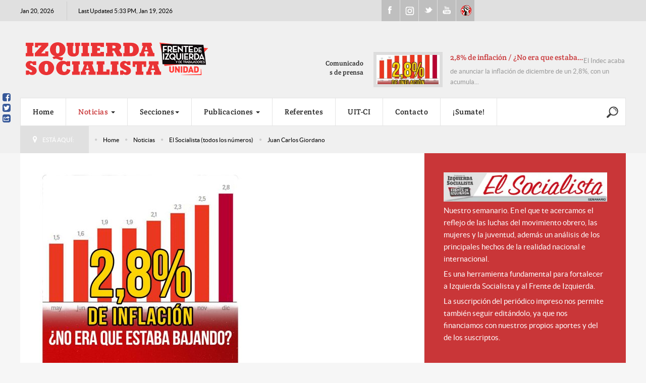

--- FILE ---
content_type: text/html; charset=utf-8
request_url: https://izquierdasocialista.org.ar/2020/index.php/blog/elsocialista/itemlist/tag/Juan%20Carlos%20Giordano
body_size: 18656
content:

<!DOCTYPE html>
<html prefix="og: http://ogp.me/ns#" lang="es-es" dir="ltr" class='com_k2 view-itemlist task-tag itemid-729 j31 mm-hover'>

<head>
	<base href="https://izquierdasocialista.org.ar/2020/index.php/blog/elsocialista/itemlist/tag/Juan%20Carlos%20Giordano"/>
	<meta http-equiv="content-type" content="text/html; charset=utf-8"/>
	<meta name="keywords" content="Juan Carlos Giordano"/>
	<meta property="og:url" content="https://izquierdasocialista.org.ar/2020/index.php/blog/elsocialista/itemlist/tag/Juan%20Carlos%20Giordano"/>
	<meta property="og:type" content="website"/>
	<meta property="og:title" content="Juan Carlos Giordano"/>
	<meta property="og:description" content="You are viewing content tagged with 'Juan Carlos Giordano' - Partido de la clase trabajadora por el Socialismo"/>
	<meta name="twitter:card" content="summary"/>
	<meta name="twitter:title" content="Juan Carlos Giordano"/>
	<meta name="twitter:description" content="You are viewing content tagged with 'Juan Carlos Giordano' - Partido de la clase trabajadora por el Socialismo"/>
	<meta name="description" content="You are viewing content tagged with 'Juan Carlos Giordano' - Partido de la clase trabajadora por el Socialismo"/>
	<meta name="generator" content="Joomla! - Open Source Content Management"/>
	<title>Juan Carlos Giordano</title>
	<link href="/2020/index.php/blog/elsocialista/itemlist/tag/Juan%20Carlos%20Giordano" rel="canonical"/>
	<link href="/2020/templates/cepon/favicon.ico" rel="shortcut icon" type="image/vnd.microsoft.icon"/>
	<link href="/2020/templates/cepon/local/css/bootstrap.css" rel="stylesheet" type="text/css"/>
	<link href="https://cdnjs.cloudflare.com/ajax/libs/simple-line-icons/2.4.1/css/simple-line-icons.min.css" rel="stylesheet" type="text/css"/>
	<link href="/2020/templates/cepon/local/css/k2.css" rel="stylesheet" type="text/css"/>
	<link href="/2020/plugins/content/jw_allvideos/jw_allvideos/tmpl/Responsive/css/template.css?v=6.0.0" rel="stylesheet" type="text/css"/>
	<link href="/2020/templates/system/css/system.css" rel="stylesheet" type="text/css"/>
	<link href="/2020/templates/cepon/local/css/template.css" rel="stylesheet" type="text/css"/>
	<link href="/2020/templates/cepon/local/css/megamenu.css" rel="stylesheet" type="text/css"/>
	<link href="/2020/templates/cepon/fonts/font-awesome/css/font-awesome.min.css" rel="stylesheet" type="text/css"/>
	<link href="/2020/templates/cepon/fonts/stylesheet.css" rel="stylesheet" type="text/css"/>
	<link href="/2020/templates/cepon/css/extensions.css" rel="stylesheet" type="text/css"/>
	<link href="/2020/templates/cepon/css/custom.css" rel="stylesheet" type="text/css"/>
	<script src="/2020/media/jui/js/jquery.min.js,q4eddc330b34cd41f8c87329f826c4420.pagespeed.jm.Esjhv-eXHl.js" type="text/javascript"></script>
	<script src="/2020/media/jui/js/jquery-noconflict.js,q4eddc330b34cd41f8c87329f826c4420+jquery-migrate.min.js,q4eddc330b34cd41f8c87329f826c4420.pagespeed.jc.dX6iprcJJL.js"></script><script>eval(mod_pagespeed_MiYIKqBZFb);</script>
	<script>eval(mod_pagespeed_8Mx7$piV3B);</script>
	<script src="/2020/media/k2/assets/js/k2.frontend.js?v=2.11.20241016&sitepath=/2020/" type="text/javascript"></script>
	<script src="/2020/plugins/content,_jw_allvideos,_jw_allvideos,_includes,_js,_behaviour.js,qv==6.0.0+system,_t3,_base-bs3,_bootstrap,_js,_bootstrap.js+system,_t3,_base-bs3,_js,_jquery.tap.min.js+system,_t3,_base-bs3,_js,_script.js.pagespeed.jc.PTw4fzgu3r.js"></script><script>eval(mod_pagespeed_Fwom1kGY$T);</script>
	<script>eval(mod_pagespeed_akqZ1joEwm);</script>
	<script>eval(mod_pagespeed_5ks7qyE11I);</script>
	<script>eval(mod_pagespeed_gQj$0Tz54A);</script>
	<script src="/2020/plugins,_system,_t3,_base-bs3,_js,_menu.js+templates,_cepon,_js,_script.js+plugins,_system,_t3,_base-bs3,_js,_jquery.equalheight.js+plugins,_system,_t3,_base-bs3,_js,_nav-collapse.js+modules,_mod_news_pro_gk5,_interface,_scripts,_engine.jquery.js.pagespeed.jc.X7XM_76aUK.js"></script><script>eval(mod_pagespeed_k19AaggTgn);</script>
	<script>eval(mod_pagespeed_oOZX5$PYzk);</script>
	<script>eval(mod_pagespeed_W2LijNoFJN);</script>
	<script>eval(mod_pagespeed_c_mo96iyjm);</script>
	<script src="https://www.izquierdasocialista.org.ar/2020/modules/mod_news_pro_gk5/interface/scripts/engine.jquery.js" type="text/javascript"></script>
	<script>eval(mod_pagespeed_giH0F6WJeQ);</script>
	<script type="text/javascript">var e_mailit_config={display_counter:false,combine_counters:false,follow_services:{'Facebook':'IzquierdaSocialistaArg','Twitter':'IzqSocialista'},thanks_message:'Follow us!',mobile_bar:true,after_share_dialog:false,display_ads:false,hover_pinit:false,popup:true,notrack:true,open_on:'onclick',emailit_branding:false,'mobileServices':'EMAILiT'};(function(){var b=document.createElement('script');b.type='text/javascript';b.async=true;b.src='//www.izquierdasocialista.org.ar/2020/modules/mod_emailit/js/button_ale.js';var c=document.getElementsByTagName('head')[0];c.appendChild(b)})()
jQuery(function($){initTooltips();$("body").on("subform-row-add",initTooltips);function initTooltips(event,container){container=container||document;$(container).find(".hasTooltip").tooltip({"html":true,"container":"body"});}});</script>

	
<!-- META FOR IOS & HANDHELD -->
	<meta name="viewport" content="width=device-width, initial-scale=1.0, maximum-scale=1.0, user-scalable=no"/>
	<style type="text/stylesheet">@-webkit-viewport   { width: device-width; }@-moz-viewport      { width: device-width; }@-ms-viewport       { width: device-width; }@-o-viewport        { width: device-width; }@viewport           { width: device-width; }</style>
	<script type="text/javascript">//<![CDATA[
if(navigator.userAgent.match(/IEMobile\/10\.0/)){var msViewportStyle=document.createElement("style");msViewportStyle.appendChild(document.createTextNode("@-ms-viewport{width:auto!important}"));document.getElementsByTagName("head")[0].appendChild(msViewportStyle);}
//]]></script>
<meta name="HandheldFriendly" content="true"/>
<meta name="apple-mobile-web-app-capable" content="YES"/>
<!-- //META FOR IOS & HANDHELD -->


<!-- Le HTML5 shim and media query for IE8 support -->
<!--[if lt IE 9]>
<script src="//html5shim.googlecode.com/svn/trunk/html5.js"></script>
<script type="text/javascript" src="/2020/plugins/system/t3/base-bs3/js/respond.min.js"></script>
<![endif]-->

<!-- You can add Google Analytics here or use T3 Injection feature -->
<!-- Google tag (gtag.js) 2024 b 
<script async src="https://www.googletagmanager.com/gtag/js?id=G-K9V8KS551S"></script>
<script>
  window.dataLayer = window.dataLayer || [];
  function gtag(){dataLayer.push(arguments);}
  gtag('js', new Date());

  gtag('config', 'G-K9V8KS551S');
</script> -->



		<!-- Start GTM for Joomla by Analytics for Joomla -->
		<script>(function(w,d,s,l,i){w[l]=w[l]||[];w[l].push({'gtm.start':new Date().getTime(),event:'gtm.js'});var f=d.getElementsByTagName(s)[0],j=d.createElement(s),dl=l!='dataLayer'?'&l='+l:'';j.async=true;j.src='//www.googletagmanager.com/gtm.js?id='+i+dl;f.parentNode.insertBefore(j,f);})(window,document,'script','dataLayer','GTM-PXXNLCQX');</script>
		<!-- End GTM for Joomla by Analytics for Joomla -->
		</head>

<body>
<!-- Start GTM for Joomla by Analytics for Joomla -->
<noscript><iframe src='//www.googletagmanager.com/ns.html?id=GTM-PXXNLCQX' height='0' width='0' style='display:none;visibility:hidden'></iframe></noscript>
<!-- End GTM for Joomla by Analytics for Joomla -->

<div class="t3-wrapper">
  
	<div id="t3-topbars" class="t3-topbars">
	<div class="container">
		<div class="row">
			<div class="t3-date col-xs-4 col-sm-5 col-md-6 col-lg-7">
      	<span class="day-date">Jan 20, 2026</span>				<span class="update-date">
					Last Updated 5:33 PM, Jan 19, 2026
        </span>
    	</div>
      
            
			      <div class="social col-xs-8 col-sm-4 col-md-3 col-lg-2">
      	

<div class="custom">
	<ul class="social">
<li><a class="fb" href="https://www.facebook.com/IzquierdaSocialistaArg">Facebook</a></li>
<li><a class="ig" href="https://www.instagram.com/izqsocialista/">Instagram</a></li>
<li><a class="tweet" href="https://twitter.com/IzqSocialista">Twitter</a></li>
<li><a class="youtube" href="https://www.youtube.com/channel/UCsYenDvpIEmH36JRZglYVQw">Youtube</a></li>
<li><a class="uit" href="http://uit-ci.org/">UIT-CI</a></li>
</ul></div>

      </div>
        	</div>
	</div>
</div>


<!-- HEADER -->
<header id="t3-header">

 	

	<div class="container t3-header">
	<div class="row">

		<!-- LOGO -->
		<div class="col-xs-12 col-sm-6 col-md-7 col-lg-8 logo">
			<div class="logo-image">
				<a href="/2020" title="izquierdasocialista.org.ar">
											<img class="logo-img" src="/2020/images/logo/xlogo-pink_2.png.pagespeed.ic.zYvs81eQjj.webp" alt="izquierdasocialista.org.ar"/>
										<span>izquierdasocialista.org.ar</span>
				</a>
				<small class="site-slogan"></small>
			</div>
		</div>
		<!-- //LOGO -->

					<div class="col-xs-12 col-sm-6 col-md-5 col-lg-4">
									<!-- HEAD SEARCH -->
					<div class="head-news  hidden-xs">
								<div class="moduletable">
							<h3>Comunicados de prensa</h3>
							<div class="nspMain autoanim " id="nsp-nsp-220" data-config="{
				'animation_speed': 400,
				'animation_interval': 5000,
				'animation_function': 'Fx.Transitions.Expo.easeIn',
				'news_column': 1,
				'news_rows': 1,
				'links_columns_amount': 1,
				'links_amount': 0
			}">
		
					<div class="nspArts bottom" style="width:100%;">
								<div class="nspArtScroll1">
					<div class="nspArtScroll2 nspPages2">
																	<div class="nspArtPage active nspCol2">
																				<div class="nspArt nspCol1" style="padding:0;">
								<a href="/2020/index.php/blog/comunicados-de-prensa/item/24705-2-8-de-inflacion-no-era-que-estaba-bajando" class="nspImageWrapper tleft fleft" style="margin:0 15px 0 0;" target="_self"><img loading="lazy" class="nspImage" src="https://www.izquierdasocialista.org.ar/2020/modules/mod_news_pro_gk5/cache/k2.items.cache.a11e153165a981e63f21126cc2ced330_XSnsp-220.jpg" alt="2,8% de inflación / ¿No era que estaba bajando?" style="width:125px;height:58px;"/></a><div class="gkArtContentWrap"><h4 class="nspHeader tleft fnull has-image"><a href="/2020/index.php/blog/comunicados-de-prensa/item/24705-2-8-de-inflacion-no-era-que-estaba-bajando" title="2,8% de inflación / ¿No era que estaba bajando?" target="_self">2,8% de inflación / ¿No era que estaba&hellip;</a></h4><p class="nspText tleft fnull">El Indec acaba de anunciar la inflación de diciembre de un 2,8%, con un acumula...</p></div>							</div>
												</div>
						<div class="nspArtPage nspCol2">
																															<div class="nspArt nspCol1" style="padding:0;">
								<a href="/2020/index.php/blog/comunicados-de-prensa/item/24698-us-4-200-millones-a-bonistas-la-prioridad-de-milei-es-pagar-la-deuda-usurera" class="nspImageWrapper tleft fleft" style="margin:0 15px 0 0;" target="_self"><img loading="lazy" class="nspImage" src="https://www.izquierdasocialista.org.ar/2020/modules/mod_news_pro_gk5/cache/k2.items.cache.238ad27cb805995cf113698310c1d1fd_XSnsp-220.jpg" alt="US$ 4.200 millones a bonistas / La prioridad de Milei es pagar la deuda usurera" style="width:125px;height:58px;"/></a><div class="gkArtContentWrap"><h4 class="nspHeader tleft fnull has-image"><a href="/2020/index.php/blog/comunicados-de-prensa/item/24698-us-4-200-millones-a-bonistas-la-prioridad-de-milei-es-pagar-la-deuda-usurera" title="US$ 4.200 millones a bonistas / La prioridad de Milei es pagar la deuda usurera" target="_self">US$ 4.200 millones a bonistas / La prior&hellip;</a></h4><p class="nspText tleft fnull">Este viernes 9 de enero Javier Milei pagó 4.200 millones de dólares en concept...</p></div>							</div>
												</div>
																</div>

									</div>
			</div>
		
		
			</div>
		</div>
	
                          
					</div>
					<!-- //HEAD SEARCH -->
				
			</div>
		
	</div>
  </div>
</header>
<!-- //HEADER -->

  
	
<!-- MAIN NAVIGATION -->
<nav id="t3-mainnav" class="wrap navbar navbar-default t3-mainnav">
	<div class="container">
		
		<!-- Brand and toggle get grouped for better mobile display -->
		<div class="navbar-header">
	
											<button type="button" class="navbar-toggle" data-toggle="collapse" data-target=".t3-navbar-collapse">
					<i class="fa fa-bars"></i>
				</button>
			
			      
	          
	    	    <!-- HEAD SEARCH -->
	    <div class="head-search">     
	      

<div class="custom">
	<div style="vertical-align: middle; height: 60px; display: table-cell; width: 40px;">
<p><a href="/2020/index.php/blog/para-la-web/item/23983-buscar" target="_blank" rel="noopener noreferrer"><img src="[data-uri]"/></a></p>
</div></div>

	    </div>
	    <!-- //HEAD SEARCH -->
	    			
		</div>

					<div class="t3-navbar-collapse navbar-collapse collapse"></div>
		
		<div class="t3-navbar navbar-collapse collapse">
			<div class="t3-megamenu animate elastic" data-duration="400" data-responsive="true">
<ul itemscope itemtype="http://www.schema.org/SiteNavigationElement" class="nav navbar-nav level0">
<li itemprop='name' data-id="435" data-level="1">
<a itemprop='url' class="" href="/2020/index.php" data-target="#">Home </a>

</li>
<li itemprop='name' class="active dropdown mega mega-align-justify" data-id="233" data-level="1" data-alignsub="justify">
<a itemprop='url' class=" dropdown-toggle" href="/2020/index.php/blog" data-target="#" data-toggle="dropdown">Noticias <em class="caret"></em></a>

<div class="nav-child dropdown-menu mega-dropdown-menu col-xs-12"><div class="mega-dropdown-inner">
<div class="row">
<div class="col-xs-3 mega-col-nav" data-width="3"><div class="mega-inner">
<ul itemscope itemtype="http://www.schema.org/SiteNavigationElement" class="mega-nav level1">
<li itemprop='name' class="current active" data-id="729" data-level="2">
<a itemprop='url' class="" href="/2020/index.php/blog/elsocialista" data-target="#">El Socialista (todos los números) </a>

</li>
<li itemprop='name' data-id="730" data-level="2">
<a itemprop='url' class="" href="/2020/index.php/blog/para-la-web" onclick="window.open(this.href,'targetWindow','toolbar=no,location=no,status=no,menubar=no,scrollbars=yes,resizable=yes');return false;" data-target="#">Para la WEB </a>

</li>
<li itemprop='name' data-id="731" data-level="2">
<a itemprop='url' class="" href="/2020/index.php/blog/comunicados-de-prensa" data-target="#">Prensa - Comunicados de Prensa </a>

</li>
<li itemprop='name' data-id="915" data-level="2">
<a itemprop='url' class="" href="/2020/index.php/blog/fotografias" data-target="#">Fotografias </a>

</li>
<li itemprop='name' class="divider" data-id="744" data-level="2">
<span class=" separator" data-target="#"> separador de Menu</span>

</li>
<li itemprop='name' data-id="746" data-level="2">
<a itemprop='url' class="" href="/2020/www.nahuelmoreno.org" data-target="#">nahuelmoreno.org</a>

</li>
<li itemprop='name' data-id="953" data-level="2">
<a itemprop='url' class="" href="/2020/index.php/blog/nuestros-locales" data-target="#">Nuestros Locales </a>

</li>
</ul>
</div></div>
<div class="col-xs-3 mega-col-module" data-width="3" data-position="118"><div class="mega-inner">
<div class="t3-module module " id="Mod118"><div class="module-inner"><div class="module-ct">
<div id="k2ModuleBox118" class="k2TagCloudBlock">
			<a href="/2020/index.php/blog/elsocialista/itemlist/tag/ajuste" title="555 items tagged with ajuste">
		ajuste	</a>
				<a href="/2020/index.php/blog/elsocialista/itemlist/tag/ambiente" title="224 items tagged with ambiente">
		ambiente	</a>
				<a href="/2020/index.php/blog/elsocialista/itemlist/tag/Angélica Lagunas" title="116 items tagged with Angélica Lagunas">
		Angélica Lagunas	</a>
				<a href="/2020/index.php/2014-05-02-03-07-21/aniversario" title="341 items tagged with Aniversario">
		Aniversario	</a>
				<a href="/2020/index.php/blog/elsocialista/itemlist/tag/derechos humanos" title="91 items tagged with derechos humanos">
		derechos humanos	</a>
				<a href="/2020/index.php/blog/elsocialista/itemlist/tag/disidencias" title="46 items tagged with disidencias">
		disidencias	</a>
				<a href="/2020/index.php/blog/elsocialista/itemlist/tag/Docentes" title="700 items tagged with Docentes">
		Docentes	</a>
				<a href="/2020/index.php/blog/elsocialista/itemlist/tag/Docentes en Marcha" title="74 items tagged with Docentes en Marcha">
		Docentes en Marcha	</a>
				<a href="/2020/index.php/2014-05-02-03-07-21/frente-de-izquierda" title="819 items tagged with Frente de Izquierda">
		Frente de Izquierda	</a>
				<a href="/2020/index.php/blog/elsocialista/itemlist/tag/Graciela Calderón" title="87 items tagged with Graciela Calderón">
		Graciela Calderón	</a>
				<a href="/2020/index.php/2014-05-02-03-07-21/internacional" title="1711 items tagged with internacional">
		internacional	</a>
				<a href="/2020/index.php/blog/elsocialista/itemlist/tag/Jorge Adaro" title="93 items tagged with Jorge Adaro">
		Jorge Adaro	</a>
				<a href="/2020/index.php/blog/elsocialista/itemlist/tag/Juan Carlos Giordano" title="982 items tagged with Juan Carlos Giordano">
		Juan Carlos Giordano	</a>
				<a href="/2020/index.php/2014-05-02-03-07-21/juventud" title="350 items tagged with juventud">
		juventud	</a>
				<a href="/2020/index.php/blog/elsocialista/itemlist/tag/Laura Marrone" title="195 items tagged with Laura Marrone">
		Laura Marrone	</a>
				<a href="/2020/index.php/blog/elsocialista/itemlist/tag/Liliana Olivero" title="192 items tagged with Liliana Olivero">
		Liliana Olivero	</a>
				<a href="/2020/index.php/blog/elsocialista/itemlist/tag/Mercedes de Mendieta" title="170 items tagged with Mercedes de Mendieta">
		Mercedes de Mendieta	</a>
				<a href="/2020/index.php/blog/elsocialista/itemlist/tag/Mercedes Trimarchi" title="260 items tagged with Mercedes Trimarchi">
		Mercedes Trimarchi	</a>
				<a href="/2020/index.php/2014-05-02-03-07-21/mujeres" title="902 items tagged with mujeres">
		mujeres	</a>
				<a href="/2020/index.php/blog/elsocialista/itemlist/tag/Mónica Schlottahuer" title="232 items tagged with Mónica Schlottahuer">
		Mónica Schlottahuer	</a>
				<a href="/2020/index.php/2014-05-02-03-07-21/nacional" title="2716 items tagged with Nacional">
		Nacional	</a>
				<a href="/2020/index.php/blog/elsocialista/itemlist/tag/Pablo Almeida" title="86 items tagged with Pablo Almeida">
		Pablo Almeida	</a>
				<a href="/2020/index.php/2014-05-02-03-07-21/partido" title="539 items tagged with partido">
		partido	</a>
				<a href="/2020/index.php/blog/elsocialista/itemlist/tag/Pilar Barbas" title="74 items tagged with Pilar Barbas">
		Pilar Barbas	</a>
				<a href="/2020/index.php/blog/elsocialista/itemlist/tag/pollo sobrero" title="72 items tagged with pollo sobrero">
		pollo sobrero	</a>
				<a href="/2020/index.php/blog/elsocialista/itemlist/tag/Rubén &quot;Pollo&quot; Sobrero" title="348 items tagged with Rubén &quot;Pollo&quot; Sobrero">
		Rubén "Pollo" Sobrero	</a>
				<a href="/2020/index.php/blog/elsocialista/itemlist/tag/Salud" title="61 items tagged with Salud">
		Salud	</a>
				<a href="/2020/index.php/blog/elsocialista/itemlist/tag/Santiago Maldonado" title="49 items tagged with Santiago Maldonado">
		Santiago Maldonado	</a>
				<a href="/2020/index.php/2014-05-02-03-07-21/sindical" title="1712 items tagged with sindical">
		sindical	</a>
				<a href="/2020/index.php/blog/elsocialista/itemlist/tag/UIT CI" title="179 items tagged with UIT CI">
		UIT CI	</a>
			<div class="clr"></div>
</div>
</div></div></div>
</div></div>
<div class="col-xs-6 mega-col-module" data-width="6" data-position="252"><div class="mega-inner">
<div class="t3-module module " id="Mod252"><div class="module-inner"><h3 class="module-title "><span>Leer en Menu</span></h3><div class="module-ct">	<div class="nspMain " id="nsp-nsp-252" data-config="{
				'animation_speed': 400,
				'animation_interval': 5000,
				'animation_function': 'Fx.Transitions.Expo.easeIn',
				'news_column': 1,
				'news_rows': 1,
				'links_columns_amount': 1,
				'links_amount': 3
			}">
		
					<div class="nspArts right" style="width:55%;">
								<div class="nspArtScroll1">
					<div class="nspArtScroll2 nspPages1">
																	<div class="nspArtPage active nspCol1">
																				<div class="nspArt nspCol1" style="padding:0;">
								<a href="/2020/index.php/blog/para-la-web/item/24708-estados-unidos-minneapolis-estalla-contra-trump-y-los-asesinatos-de-la-ice" class="nspImageWrapper tleft fnull gkResponsive" style="margin:0 0 25px 0;" target="_self"><img loading="lazy" class="nspImage" src="https://izquierdasocialista.org.ar/2020/modules/mod_news_pro_gk5/cache/xk2.items.cache.36e81168ee3ced50fce60a31b843e80c_XLnsp-252.jpg.pagespeed.ic.qz_DbRjPwY.webp" alt="Estados Unidos: Minneapolis estalla contra Trump y los asesinatos de la ICE"/></a><h4 class="nspHeader tleft fnull has-image"><a href="/2020/index.php/blog/para-la-web/item/24708-estados-unidos-minneapolis-estalla-contra-trump-y-los-asesinatos-de-la-ice" title="Estados Unidos: Minneapolis estalla contra Trump y los asesinatos de la ICE" target="_self">Estados Unidos: Minneapolis estalla contra Trump y los asesinatos de la ICE</a></h4><p class="nspInfo nspInfo1 tleft fnone">Enero 17, 2026 La Web</p><p class="nspText tleft fnull">Escribe Ezequiel Peressini, dirigente de Izquierda Socialista y la UIT-CI
17/1/2026. “Maldita Perra”. Esas fueron las últimas palabras de J...</p>							</div>
												</div>
																</div>

									</div>
			</div>
		
				<div class="nspLinksWrap right" style="width:44.9%;">
			<div class="nspLinks" style="margin:0 0 0 30px;">
								<div class="nspLinkScroll1">
					<div class="nspLinkScroll2 nspPages1">
																				<ul class="nspList active nspCol1">
							
							<li class="even"><h4><a href="/2020/index.php/blog/para-la-web/item/24707-ante-los-despidos-en-la-cadena-de-farmacias-dr-ahorro-entrevistamos-a-pablo-trabajador-despedido" title="Ante los despidos en la cadena de Farmacias Dr Ahorro, entrevistamos a Pablo, trabajador despedido" target="_self">Ante los despidos en la &hellip;</a></h4><p>ES: ¿Cómo se origina el conflicto y como se vienen organizando?
Pablo: C&hellip;</p></li>
																				
							<li class="odd"><h4><a href="/2020/index.php/blog/para-la-web/item/24706-todo-el-apoyo-a-la-lucha-de-lustramax" title="¡Todo el apoyo a la lucha de Lustramax!" target="_self">¡Todo el apoyo a la luc&hellip;</a></h4><p>El lunes 12 las y los trabajadores de la empresa Lustramax de Tortuguitas c&hellip;</p></li>
																				
							<li class="even"><h4><a href="/2020/index.php/blog/comunicados-de-prensa/item/24705-2-8-de-inflacion-no-era-que-estaba-bajando" title="2,8% de inflación / ¿No era que estaba bajando?" target="_self">2,8% de inflación / ¿N&hellip;</a></h4><p>El Indec acaba de anunciar la inflación de diciembre de un 2,8%, con un ac&hellip;</p></li>
														</ul>
																		</div>

									</div>
				
							</div>
		</div>
		
			</div>
</div></div></div>
</div></div>
</div>
</div></div>
</li>
<li itemprop='name' class="dropdown mega" data-id="720" data-level="1">
<a itemprop='url' class=" dropdown-toggle" href="#" data-target="#" data-toggle="dropdown">Secciones<em class="caret"></em></a>

<div class="nav-child dropdown-menu mega-dropdown-menu"><div class="mega-dropdown-inner">
<div class="row">
<div class="col-xs-12 mega-col-nav" data-width="12"><div class="mega-inner">
<ul itemscope itemtype="http://www.schema.org/SiteNavigationElement" class="mega-nav level1">
<li itemprop='name' data-id="723" data-level="2">
<a itemprop='url' class="" href="/2020/index.php/2014-05-02-03-07-21/internacional" onclick="window.open(this.href,'targetWindow','toolbar=no,location=no,status=no,menubar=no,scrollbars=yes,resizable=yes');return false;" data-target="#">Internacional </a>

</li>
<li itemprop='name' data-id="722" data-level="2">
<a itemprop='url' class="" href="/2020/index.php/2014-05-02-03-07-21/nacional" data-target="#">Nacional </a>

</li>
<li itemprop='name' data-id="721" data-level="2">
<a itemprop='url' class="" href="/2020/index.php/2014-05-02-03-07-21/sindical" data-target="#">Sindical </a>

</li>
<li itemprop='name' data-id="724" data-level="2">
<a itemprop='url' class="" href="/2020/index.php/2014-05-02-03-07-21/mujeres" data-target="#">Mujeres </a>

</li>
<li itemprop='name' data-id="725" data-level="2">
<a itemprop='url' class="" href="/2020/index.php/2014-05-02-03-07-21/juventud" data-target="#">Juventud </a>

</li>
<li itemprop='name' data-id="726" data-level="2">
<a itemprop='url' class="" href="/2020/index.php/2014-05-02-03-07-21/aniversario" data-target="#">Aniversario </a>

</li>
<li itemprop='name' data-id="727" data-level="2">
<a itemprop='url' class="" href="/2020/index.php/2014-05-02-03-07-21/partido" data-target="#">Partido </a>

</li>
<li itemprop='name' data-id="728" data-level="2">
<a itemprop='url' class="" href="/2020/index.php/2014-05-02-03-07-21/frente-de-izquierda" data-target="#">Frente de Izquierda </a>

</li>
<li itemprop='name' data-id="1007" data-level="2">
<a itemprop='url' class="" href="https://izquierdasocialista.org.ar/2020/index.php/a-luchar" data-target="#">A Luchar</a>

</li>
</ul>
</div></div>
</div>
</div></div>
</li>
<li itemprop='name' class="dropdown mega" data-id="732" data-level="1">
<a itemprop='url' class=" dropdown-toggle" href="/2020/index.php/publicaciones" data-target="#" data-toggle="dropdown">Publicaciones <em class="caret"></em></a>

<div class="nav-child dropdown-menu mega-dropdown-menu"><div class="mega-dropdown-inner">
<div class="row">
<div class="col-xs-12 mega-col-nav" data-width="12"><div class="mega-inner">
<ul itemscope itemtype="http://www.schema.org/SiteNavigationElement" class="mega-nav level1">
<li itemprop='name' data-id="966" data-level="2">
<a itemprop='url' class="" href="/2020/index.php/publicaciones/libros" target="_blank" data-target="#">Libros </a>

</li>
<li itemprop='name' data-id="967" data-level="2">
<a itemprop='url' class="" href="/2020/index.php/publicaciones/revistas" target="_blank" data-target="#">Revistas </a>

</li>
<li itemprop='name' data-id="968" data-level="2">
<a itemprop='url' class="" href="/2020/index.php/publicaciones/rabia-juventud" target="_blank" data-target="#">Rabia - Juventud </a>

</li>
<li itemprop='name' data-id="969" data-level="2">
<a itemprop='url' class="" href="/2020/index.php/publicaciones/isadora-mujeres-en-lucha" target="_blank" data-target="#">Isadora - Mujeres en Lucha </a>

</li>
<li itemprop='name' data-id="970" data-level="2">
<a itemprop='url' class="" href="/2020/index.php/publicaciones/ambiente-en-lucha" target="_blank" data-target="#">Ambiente en Lucha </a>

</li>
<li itemprop='name' data-id="971" data-level="2">
<a itemprop='url' class="" href="/2020/index.php/publicaciones/salud-en-marcha" target="_blank" data-target="#">Salud en Marcha </a>

</li>
<li itemprop='name' data-id="972" data-level="2">
<a itemprop='url' class="" href="/2020/index.php/publicaciones/docentes-en-marcha" target="_blank" data-target="#">Docentes en Marcha </a>

</li>
<li itemprop='name' data-id="984" data-level="2">
<a itemprop='url' class="" href="/2020/index.php/publicaciones/volantes" data-target="#">Volantes </a>

</li>
</ul>
</div></div>
</div>
</div></div>
</li>
<li itemprop='name' data-id="489" data-level="1">
<a itemprop='url' class="" href="/2020/index.php/referentes" data-target="#">Referentes </a>

</li>
<li itemprop='name' data-id="745" data-level="1">
<a itemprop='url' class="" href="http://www.uit-ci.org" onclick="window.open(this.href,'targetWindow','toolbar=no,location=no,status=no,menubar=no,scrollbars=yes,resizable=yes');return false;" data-target="#">UIT-CI</a>

</li>
<li itemprop='name' data-id="588" data-level="1">
<a itemprop='url' class="" href="/2020/index.php/contact" data-target="#">Contacto </a>

</li>
<li itemprop='name' data-id="973" data-level="1">
<a itemprop='url' class="" href="/2020/index.php/sumate-y-fiscaliza" target="_blank" data-target="#">¡Sumate! </a>

</li>
</ul>
</div>

		</div>

	</div>
</nav>
<!-- //MAIN NAVIGATION -->

<!-- NAV HELPER -->
<section class="wrap t3-navhelper ">
	<div class="container">
		
<ol class="breadcrumb ">
	<li class="active">Está aquí: &#160;</li><li><a href="/2020/index.php" class="pathway">Home</a><span class="divider">\</span></li><li><a href="/2020/index.php/blog/itemlist" class="pathway">Noticias</a><span class="divider">\</span></li><li><a href="/2020/index.php/blog/elsocialista" class="pathway">El Socialista (todos los números)</a><span class="divider">\</span></li><li><span>Juan Carlos Giordano</span></li></ol>

	</div>
</section>
<!-- //NAV HELPER -->

  



            

<style>
  /*  // aleee */
  .col-lg-6 {
    width: 100%;
  }    

  .t3-spotlight-1 .col-xs-6{
  width: 25%;
  position: relative;
  min-height: 1px;
  padding-left: 0;
  padding-right: 0;
  float: left;
}
@media (max-width: 920px) {  
  .t3-spotlight-1 .col-xs-6{
	    width: 100%;
  position: relative;
  min-height: 1px;
  padding-left: 0;
  padding-right: 0;
  float: left;
}
    </style>

<? //ACA IBA ADVERSTING 2  
  ?>
  
  <div id="fb-root"></div>
<script async defer crossorigin="anonymous" src="https://connect.facebook.net/es_ES/sdk.js#xfbml=1&version=v23.0"></script>
<div id="t3-mainbody" class="container t3-mainbody">
	<div class="row">

		<!-- MAIN CONTENT -->
		<div id="t3-content" class="t3-content col-xs-12 col-sm-8 col-md-8 col-lg-9">
      
     				
						     
						<div id="system-message-container">
	</div>

			      <div class="t3-component">
				<!-- Start K2 Tag Layout -->
<div id="k2Container" class="tagView">

	
		<div class="tagItemList">
		
		<!-- Start K2 Item Layout -->
		<div class="tagItemView">
    
						<!-- Item Image -->
			<div class="tagItemImageBlock userItemImageBlock">
			 <span class="tagItemImage">
			   <a href="/2020/index.php/blog/comunicados-de-prensa/item/24705-2-8-de-inflacion-no-era-que-estaba-bajando" title="2,8% de inflación / ¿No era que estaba bajando?">
			   	<img src="/2020/media/k2/items/cache/a11e153165a981e63f21126cc2ced330_Generic.jpg" alt="2,8% de inflación / ¿No era que estaba bajando?" style="width:400px; height:auto;"/>
			   </a>
			 </span>
			 <div class="clr"></div>
			</div>
			      
			<div class="itemHeader tagItemHeader">			
			  			  <!-- Item title -->
			  <h2 class="itemTitle tagItemTitle">
			  						<a href="/2020/index.php/blog/comunicados-de-prensa/item/24705-2-8-de-inflacion-no-era-que-estaba-bajando">
			  		2,8% de inflación / ¿No era que estaba bajando?			  	</a>
			  				  </h2>
			          
        <ul class="itemToolbar">  
        	          <li>
    				Ene 20,
 						2026          </li>
					          
										<!-- Item category name -->
					<li>
						<span>Publicado en</span>
						<a href="/2020/index.php/blog/comunicados-de-prensa">COMUNICADOS DE PRENSA</a>
					</li>
					        	
        </ul>
		  </div>

		  <div class="tagItemBody">			  
			  			  <!-- Item introtext -->
			  <div class="tagItemIntroText">
			  	<p>El Indec acaba de anunciar la inflación de diciembre de un 2,8%, con un acumulado para 2025 de 31,5%.</p>
<p><strong>Juan Carlos Giordano</strong>, diputado nacional electo (Izquierda Socialista en el FIT Unidad) señaló: “Dicen que se dio el registro más bajo desde 2017 pero con Milei la inflación sigue subiendo. Pasó del 1,5% en mayo al 1,6%, 1,9%, 2,1%, 2,3%, 2,5% y al actual 2,8% de diciembre, en un franco ascenso. Y eso que no pondera los verdaderos gastos de una familia, con lo cual sería más elevada. Mientras cae el consumo popular y el poder adquisitivo de los salarios y jubilaciones la inflación sigue subiendo. Un gran negocio para los grandes empresarios y monopolios formadores de precios”.</p>
<p>“La carne acumuló el año pasado un alza del 49,6%, las frutas el 47,4% y alquileres el 37%, muy por encima de la inflación promedio de 31,8%. Por eso gran parte de las familias se tiene que endeudar para poder comer y pagar los servicios, con lo cual desmiente la baja de la pobreza anunciada mentirosamente por Milei”, prosiguió <strong>Giordano</strong>.</p>
<p><strong>Giordano</strong> finalizó: “Es necesario un inmediato aumento salarial y jubilatorio de emergencia para recuperar lo perdido con Milei. Por paritarias libres y sin techo. La CGT debe unir este urgente reclamo a la necesidad de enfrentar la reforma laboral esclavista que se dispone a votar el gobierno en febrero con un plan de lucha nacional preparando un paro general”. </p>
<p> </p>
<p><strong>Contacto:</strong></p>
<p>Juan Carlos Giordano: +54 9 11 3119-3003</p>
<p>X: @GiordanoGringo</p>
<p>IG: gringo.giordano</p>
<p>Prensa de Izquierda Socialista: <a href="https://l.facebook.com/l.php?u=https%3A%2F%2Fwa.me%2F541160540129%3Ffbclid%3DIwZXh0bgNhZW0CMTAAAR0SVtZlQhax-iaSdT5d611cpIxTKOv_7R6PIDqQebWFSIxobgWqWp1qY8s_aem_gxlJK54XTFv30gubY8AhVw&amp;h=AT3VruaMO3KrTgU9CguMuhM7gDqx8Z0Fxt37aq7ncJMuOBeFT56PX1Pf-fVE3EGZKFfZb0A9KZikHUFi8cUURvyooetnK4-Ydzj7uWxwGpc6MPLsdp2fRndsKgFkAKg-iUnDA0ww5nFuq8ACHGY">11 6054-0129</a></p> 			  </div>
			  
						<!-- Item "read more..." link -->
			<div class="tagItemReadMore">
				<a class="k2ReadMore btn btn-primary" href="/2020/index.php/blog/comunicados-de-prensa/item/24705-2-8-de-inflacion-no-era-que-estaba-bajando">
					Leer más				</a>
			</div>
			
		  </div>
		  
		  <div class="clr"></div>
		  
		  		  			
			<div class="clr"></div>
		</div>
		<!-- End K2 Item Layout -->
		
		
		<!-- Start K2 Item Layout -->
		<div class="tagItemView">
    
						<!-- Item Image -->
			<div class="tagItemImageBlock userItemImageBlock">
			 <span class="tagItemImage">
			   <a href="/2020/index.php/blog/comunicados-de-prensa/item/24698-us-4-200-millones-a-bonistas-la-prioridad-de-milei-es-pagar-la-deuda-usurera" title="US$ 4.200 millones a bonistas / La prioridad de Milei es pagar la deuda usurera">
			   	<img src="/2020/media/k2/items/cache/238ad27cb805995cf113698310c1d1fd_Generic.jpg?t=20260113_204409" alt="US$ 4.200 millones a bonistas / La prioridad de Milei es pagar la deuda usurera" style="width:400px; height:auto;"/>
			   </a>
			 </span>
			 <div class="clr"></div>
			</div>
			      
			<div class="itemHeader tagItemHeader">			
			  			  <!-- Item title -->
			  <h2 class="itemTitle tagItemTitle">
			  						<a href="/2020/index.php/blog/comunicados-de-prensa/item/24698-us-4-200-millones-a-bonistas-la-prioridad-de-milei-es-pagar-la-deuda-usurera">
			  		US$ 4.200 millones a bonistas / La prioridad de Milei es pagar la deuda usurera			  	</a>
			  				  </h2>
			          
        <ul class="itemToolbar">  
        	          <li>
    				Ene 20,
 						2026          </li>
					          
										<!-- Item category name -->
					<li>
						<span>Publicado en</span>
						<a href="/2020/index.php/blog/comunicados-de-prensa">COMUNICADOS DE PRENSA</a>
					</li>
					        	
        </ul>
		  </div>

		  <div class="tagItemBody">			  
			  			  <!-- Item introtext -->
			  <div class="tagItemIntroText">
			  	<p>Este viernes 9 de enero <strong>Javier Milei pagó 4.200 millones de dólares en concepto de deuda externa</strong>. <em>“Está claro que para este gobierno ultraderechista y entregador la prioridad pasa por cumplir con la usura internacional. En un nuevo acto de piratería financiera acaba de destinar una cifra millonaria con plata que les roba a las y los jubilados y recorta de los presupuestos de salud, educación, universidades, Manejo del Fuego y protección de bosques nativos”</em>, fustigó el diputado nacional electo de Izquierda Socialista en el FIT Unidad, <strong>Juan Carlos Giordano</strong>.</p>
<p><strong>Giordano</strong> agregó: <em>“El gobierno pagó con reservas y un nuevo crédito que contrajo con bancos imperialistas por 3.000 millones de dólares. Es decir, nos endeuda aún más para seguir pagando una deuda que el pueblo no contrajo. Con ese dinero se podrían construir 80.000 mil viviendas populares y dar trabajo a 300 mil desocupados. Encima es el primer pago de los 20.000 millones de dólares que el gobierno se apresta a cancelar en 2026 a los usureros privados y al FMI. Una barbaridad.”</em></p>
<p><strong>Giordano</strong> finalizó: <em>“Esta deuda que paga Milei viene del gobierno de Alberto Fernández y Cristina Kirchner donde el ex ministro Guzmán premió a los bonistas privados renegociándoles esa estafa. Solo el Frente de Izquierda Unidad repudia esta nueva entrega de Milei. Las estafas no se pagan. Plata para el pueblo trabajador, no para la fraudulenta deuda externa y ruptura con el FMI comandado por Donald Trump.”<br/><br/><br/></em></p>
<p><em>

<!-- JoomlaWorks "AllVideos" Plugin (v6.0.0) starts here -->

<div class="avPlayerWrapper avVideo">
    <div class="avPlayerContainer">
        <div id="AVPlayerID_0_88ddf90d02bd813563960a7ba349c9fd" class="avPlayerBlock">
            <iframe src="https://www.youtube.com/embed/bnR5oNZy5VY?rel=0&amp;fs=1&amp;wmode=transparent" width="400" height="300" allow="autoplay; fullscreen; encrypted-media" allowfullscreen="true" frameborder="0" scrolling="no" title="JoomlaWorks AllVideos Player"></iframe>        </div>
            </div>
</div>

<!-- JoomlaWorks "AllVideos" Plugin (v6.0.0) ends here -->

<br/><br/></em></p>
<p><strong>Contacto:</strong></p>
<p>Juan Carlos Giordano: +54 9 11 3119-3003</p>
<p>X: @GiordanoGringo</p>
<p>IG: gringo.giordano</p>
<p>Prensa de Izquierda Socialista: <a href="https://l.facebook.com/l.php?u=https%3A%2F%2Fwa.me%2F541160540129%3Ffbclid%3DIwZXh0bgNhZW0CMTAAAR0SVtZlQhax-iaSdT5d611cpIxTKOv_7R6PIDqQebWFSIxobgWqWp1qY8s_aem_gxlJK54XTFv30gubY8AhVw&amp;h=AT3VruaMO3KrTgU9CguMuhM7gDqx8Z0Fxt37aq7ncJMuOBeFT56PX1Pf-fVE3EGZKFfZb0A9KZikHUFi8cUURvyooetnK4-Ydzj7uWxwGpc6MPLsdp2fRndsKgFkAKg-iUnDA0ww5nFuq8ACHGY">11 6054-0129</a></p> 			  </div>
			  
						<!-- Item "read more..." link -->
			<div class="tagItemReadMore">
				<a class="k2ReadMore btn btn-primary" href="/2020/index.php/blog/comunicados-de-prensa/item/24698-us-4-200-millones-a-bonistas-la-prioridad-de-milei-es-pagar-la-deuda-usurera">
					Leer más				</a>
			</div>
			
		  </div>
		  
		  <div class="clr"></div>
		  
		  		  			
			<div class="clr"></div>
		</div>
		<!-- End K2 Item Layout -->
		
		
		<!-- Start K2 Item Layout -->
		<div class="tagItemView">
    
						<!-- Item Image -->
			<div class="tagItemImageBlock userItemImageBlock">
			 <span class="tagItemImage">
			   <a href="/2020/index.php/blog/comunicados-de-prensa/item/24695-hoy-lunes-5-de-enero-17-hs-plaza-italia-caba-diputada-schlotthauer-volvemos-a-repudiar-la-intervencion-militar-yanqui-a-venezuela" title="Hoy lunes 5 de enero, 17 hs, Plaza Italia (CABA) / Diputada Schlotthauer: “Volvemos a repudiar la intervención militar yanqui a Venezuela”">
			   	<img src="/2020/media/k2/items/cache/xf385e1ad330760e980e7205e422ff1c5_Generic.jpg,qt=20260105_163831.pagespeed.ic.-FQWPr354Y.webp" alt="Hoy lunes 5 de enero, 17 hs, Plaza Italia (CABA) / Diputada Schlotthauer: “Volvemos a repudiar la intervención militar yanqui a Venezuela”" style="width:400px; height:auto;"/>
			   </a>
			 </span>
			 <div class="clr"></div>
			</div>
			      
			<div class="itemHeader tagItemHeader">			
			  			  <!-- Item title -->
			  <h2 class="itemTitle tagItemTitle">
			  						<a href="/2020/index.php/blog/comunicados-de-prensa/item/24695-hoy-lunes-5-de-enero-17-hs-plaza-italia-caba-diputada-schlotthauer-volvemos-a-repudiar-la-intervencion-militar-yanqui-a-venezuela">
			  		Hoy lunes 5 de enero, 17 hs, Plaza Italia (CABA) / Diputada Schlotthauer: “Volvemos a repudiar la intervención militar yanqui a Venezuela”			  	</a>
			  				  </h2>
			          
        <ul class="itemToolbar">  
        	          <li>
    				Ene 20,
 						2026          </li>
					          
										<!-- Item category name -->
					<li>
						<span>Publicado en</span>
						<a href="/2020/index.php/blog/comunicados-de-prensa">COMUNICADOS DE PRENSA</a>
					</li>
					        	
        </ul>
		  </div>

		  <div class="tagItemBody">			  
			  			  <!-- Item introtext -->
			  <div class="tagItemIntroText">
			  	<p>Hoy <strong>lunes 5 de enero</strong> se realizará una nueva <strong>movilización a la embajada de Estados Unidos, concentrando en Plaza Italia </strong>(Av. Santa Fe y Av. Sarmiento - CABA) a las <strong>17 horas</strong>.</p>
<p>La marcha está convocada por distintas organizaciones sindicales, sociales, políticas y de derechos humanos, entre ellas las dos <strong>CTA </strong>y el <strong>Frente de Izquierda Unidad</strong>. En nombre de <strong>Izquierda Socialista/FIT Unidad</strong> estarán presentes la diputada provincial <strong>Mónica Schlotthauer</strong> y el diputado nacional electo <strong>Juan Carlos Giordano</strong>.</p>
<p><strong>Mónica Schlotthauer</strong> dijo: <em>“Hoy volvemos a repudiar la intervención militar yanqui en Venezuela. Ya ha habido movilizaciones en ese país, en varias ciudades de Estados Unidos y otros lugares. Hoy el premio Nobel de la Paz, Adolfo Pérez Esquivel, en la conferencia de prensa en la CTA convocó a una acción latinoamericana y a un paro continental de repudio. En ese sentido reclamamos al gobierno de Lula de Brasil, Petro de Colombia y Sheinbaum de México que llamen a una movilización latinoamericana para derrotar la agresión colonial de Trump”.</em></p>
<p><em> </em></p>
<p><strong>Contactos para notas y entrevistas:</strong></p>
<p>Mónica Schlotthauer: <a href="https://l.facebook.com/l.php?u=https%3A%2F%2Fwa.me%2F541164585777%3Ffbclid%3DIwZXh0bgNhZW0CMTAAAR3nlo8fl3u8n7wHXeULA8sqxiHae41Y_cX9-YKOukCZ8QCKoQpuhBFbZAw_aem_Cwqrw1fWYFDaeRcQM-hOlQ&amp;h=AT3VruaMO3KrTgU9CguMuhM7gDqx8Z0Fxt37aq7ncJMuOBeFT56PX1Pf-fVE3EGZKFfZb0A9KZikHUFi8cUURvyooetnK4-Ydzj7uWxwGpc6MPLsdp2fRndsKgFkAKg-iUnDA0ww5nFuq8ACHGY">11 6458-5777</a></p>
<p>X: <a href="https://l.facebook.com/l.php?u=https%3A%2F%2Fx.com%2Fmonschlotthauer%3Fs%3D09%26fbclid%3DIwZXh0bgNhZW0CMTAAAR0Fq0oElp_LR0Bfd4756aV8Wq21Jo3OJxoUnXRloCiFoxtpKwgLD6S3guM_aem_VdPeIitX26hdyOVPVJ8yzg&amp;h=AT3VruaMO3KrTgU9CguMuhM7gDqx8Z0Fxt37aq7ncJMuOBeFT56PX1Pf-fVE3EGZKFfZb0A9KZikHUFi8cUURvyooetnK4-Ydzj7uWxwGpc6MPLsdp2fRndsKgFkAKg-iUnDA0ww5nFuq8ACHGY">@monschlotthauer</a></p>
<p>IG: <a href="https://www.instagram.com/schlotthauer.monica/">schlotthauer.monica</a></p>
<p>Juan Carlos Giordano: +54 9 11 3119-3003</p>
<p>X: @GiordanoGringo</p>
<p>IG: gringo.giordano</p>
<p>Prensa de Izquierda Socialista: <a href="https://l.facebook.com/l.php?u=https%3A%2F%2Fwa.me%2F541160540129%3Ffbclid%3DIwZXh0bgNhZW0CMTAAAR0SVtZlQhax-iaSdT5d611cpIxTKOv_7R6PIDqQebWFSIxobgWqWp1qY8s_aem_gxlJK54XTFv30gubY8AhVw&amp;h=AT3VruaMO3KrTgU9CguMuhM7gDqx8Z0Fxt37aq7ncJMuOBeFT56PX1Pf-fVE3EGZKFfZb0A9KZikHUFi8cUURvyooetnK4-Ydzj7uWxwGpc6MPLsdp2fRndsKgFkAKg-iUnDA0ww5nFuq8ACHGY">11 6054-0129</a></p>
<p> </p> 			  </div>
			  
						<!-- Item "read more..." link -->
			<div class="tagItemReadMore">
				<a class="k2ReadMore btn btn-primary" href="/2020/index.php/blog/comunicados-de-prensa/item/24695-hoy-lunes-5-de-enero-17-hs-plaza-italia-caba-diputada-schlotthauer-volvemos-a-repudiar-la-intervencion-militar-yanqui-a-venezuela">
					Leer más				</a>
			</div>
			
		  </div>
		  
		  <div class="clr"></div>
		  
		  		  			
			<div class="clr"></div>
		</div>
		<!-- End K2 Item Layout -->
		
		
		<!-- Start K2 Item Layout -->
		<div class="tagItemView">
    
						<!-- Item Image -->
			<div class="tagItemImageBlock userItemImageBlock">
			 <span class="tagItemImage">
			   <a href="/2020/index.php/blog/comunicados-de-prensa/item/24691-declaracion-del-frente-de-izquierda-unidad-repudio-a-la-agresion-imperialista-a-venezuela-y-llamado-a-la-mas-amplia-movilizacion" title="Declaración del Frente de Izquierda Unidad / Repudio a la agresión imperialista a Venezuela y llamado a la más amplia movilización">
			   	<img src="/2020/media/k2/items/cache/x0fb2348073eddea44ce8ce1f084bb710_Generic.jpg.pagespeed.ic.Kmx9o4Kfvf.webp" alt="Declaración del Frente de Izquierda Unidad / Repudio a la agresión imperialista a Venezuela y llamado a la más amplia movilización" style="width:400px; height:auto;"/>
			   </a>
			 </span>
			 <div class="clr"></div>
			</div>
			      
			<div class="itemHeader tagItemHeader">			
			  			  <!-- Item title -->
			  <h2 class="itemTitle tagItemTitle">
			  						<a href="/2020/index.php/blog/comunicados-de-prensa/item/24691-declaracion-del-frente-de-izquierda-unidad-repudio-a-la-agresion-imperialista-a-venezuela-y-llamado-a-la-mas-amplia-movilizacion">
			  		Declaración del Frente de Izquierda Unidad / Repudio a la agresión imperialista a Venezuela y llamado a la más amplia movilización			  	</a>
			  				  </h2>
			          
        <ul class="itemToolbar">  
        	          <li>
    				Ene 20,
 						2026          </li>
					          
										<!-- Item category name -->
					<li>
						<span>Publicado en</span>
						<a href="/2020/index.php/blog/comunicados-de-prensa">COMUNICADOS DE PRENSA</a>
					</li>
					        	
        </ul>
		  </div>

		  <div class="tagItemBody">			  
			  			  <!-- Item introtext -->
			  <div class="tagItemIntroText">
			  	<p>Desde el <strong>Frente de Izquierda Unidad</strong>, <strong>denunciamos y repudiamos los ataques que EE.UU</strong>. efectuó anoche sobre territorio y población venezolana y el secuestro de Maduro, dando un nuevo y peligroso salto en su política criminal sobre Venezuela y sobre todo su claro intento de control militar y político de Venezuela y todo el continente. Se trata de la puesta en práctica del “Corolario Trump” a la “doctrina Monroe”, que apunta a transformar América Latina en el patio trasero de los yanquis.</p>
<p>Ante esta situación indignante nadie puede quedarse callado ni quieto. Hoy mismo tenemos que salir a la calle para exigir el fin de estos ataques e intervenciones militares, partiendo de repudiar todas las acciones injerencistas, muchas de ellas ilegales, que se hayan hecho hasta el momento.</p>
<p><strong>Nuestro carácter opositor al régimen de Maduro</strong> no nos impide estar a fondo contra este monstruoso ataque que es contra todo el pueblo venezolano y al servicio de quedarse con el control económico y político de la región. Nada de eso será positivo para este país hermano, que tiene derecho a luchar y a decidir libremente y por su propia cuenta, sus destinos sin ningún tipo de injerencia imperialista.</p>
<p>Por tal razón, <strong>vamos a participar este sábado a las 15hs en la concentración en forma independiente y antiimperialista que ya se está autoconvocando hacia la Embajada de EE.UU. en Buenos Aires</strong>.</p>
<p> </p>
<p>Así como también creemos muy importante organizar para el próximo lunes, una acción mucho más grande, abarcativa, unitaria y contundente, donde cientos de organizaciones puedan expresarse y movilizar con fuerza sus militantes y seguidores. Todo para que nuestro repudio y solidaridad se haga sentir con mucha fuerza.</p>
<p> </p>
<p><strong>Frente de Izquierda Unidad</strong></p>
<p>3 de enero 2026</p>
<p><em> </em></p>
<p><strong>Contactos para notas y entrevistas:</strong></p>
<p>Mónica Schlotthauer: <a href="https://l.facebook.com/l.php?u=https%3A%2F%2Fwa.me%2F541164585777%3Ffbclid%3DIwZXh0bgNhZW0CMTAAAR3nlo8fl3u8n7wHXeULA8sqxiHae41Y_cX9-YKOukCZ8QCKoQpuhBFbZAw_aem_Cwqrw1fWYFDaeRcQM-hOlQ&amp;h=AT3VruaMO3KrTgU9CguMuhM7gDqx8Z0Fxt37aq7ncJMuOBeFT56PX1Pf-fVE3EGZKFfZb0A9KZikHUFi8cUURvyooetnK4-Ydzj7uWxwGpc6MPLsdp2fRndsKgFkAKg-iUnDA0ww5nFuq8ACHGY">11 6458-5777</a></p>
<p>X: <a href="https://l.facebook.com/l.php?u=https%3A%2F%2Fx.com%2Fmonschlotthauer%3Fs%3D09%26fbclid%3DIwZXh0bgNhZW0CMTAAAR0Fq0oElp_LR0Bfd4756aV8Wq21Jo3OJxoUnXRloCiFoxtpKwgLD6S3guM_aem_VdPeIitX26hdyOVPVJ8yzg&amp;h=AT3VruaMO3KrTgU9CguMuhM7gDqx8Z0Fxt37aq7ncJMuOBeFT56PX1Pf-fVE3EGZKFfZb0A9KZikHUFi8cUURvyooetnK4-Ydzj7uWxwGpc6MPLsdp2fRndsKgFkAKg-iUnDA0ww5nFuq8ACHGY">@monschlotthauer</a></p>
<p>IG: <a href="https://www.instagram.com/schlotthauer.monica/">schlotthauer.monica</a></p>
<p>Juan Carlos Giordano: +54 9 11 3119-3003</p>
<p>X: @GiordanoGringo</p>
<p>IG: gringo.giordano</p>
<p>Prensa de Izquierda Socialista: <a href="https://l.facebook.com/l.php?u=https%3A%2F%2Fwa.me%2F541160540129%3Ffbclid%3DIwZXh0bgNhZW0CMTAAAR0SVtZlQhax-iaSdT5d611cpIxTKOv_7R6PIDqQebWFSIxobgWqWp1qY8s_aem_gxlJK54XTFv30gubY8AhVw&amp;h=AT3VruaMO3KrTgU9CguMuhM7gDqx8Z0Fxt37aq7ncJMuOBeFT56PX1Pf-fVE3EGZKFfZb0A9KZikHUFi8cUURvyooetnK4-Ydzj7uWxwGpc6MPLsdp2fRndsKgFkAKg-iUnDA0ww5nFuq8ACHGY">11 6054-0129</a></p>
<p> </p>
<p> </p> 			  </div>
			  
						<!-- Item "read more..." link -->
			<div class="tagItemReadMore">
				<a class="k2ReadMore btn btn-primary" href="/2020/index.php/blog/comunicados-de-prensa/item/24691-declaracion-del-frente-de-izquierda-unidad-repudio-a-la-agresion-imperialista-a-venezuela-y-llamado-a-la-mas-amplia-movilizacion">
					Leer más				</a>
			</div>
			
		  </div>
		  
		  <div class="clr"></div>
		  
		  		  			
			<div class="clr"></div>
		</div>
		<!-- End K2 Item Layout -->
		
		
		<!-- Start K2 Item Layout -->
		<div class="tagItemView">
    
						<!-- Item Image -->
			<div class="tagItemImageBlock userItemImageBlock">
			 <span class="tagItemImage">
			   <a href="/2020/index.php/blog/para-la-web/item/24688-milei-acaba-de-darle-poderes-especiales-a-la-side-a-traves-de-un-dnu" title="Milei acaba de darle poderes especiales a la SIDE a través de un DNU">
			   	<img src="/2020/media/k2/items/cache/xda8b72390a45349a107007db780941b7_Generic.jpg.pagespeed.ic.M5Strx-djt.webp" alt="Milei acaba de darle poderes especiales a la SIDE a través de un DNU" style="width:400px; height:auto;"/>
			   </a>
			 </span>
			 <div class="clr"></div>
			</div>
			      
			<div class="itemHeader tagItemHeader">			
			  			  <!-- Item title -->
			  <h2 class="itemTitle tagItemTitle">
			  						<a href="/2020/index.php/blog/para-la-web/item/24688-milei-acaba-de-darle-poderes-especiales-a-la-side-a-traves-de-un-dnu">
			  		Milei acaba de darle poderes especiales a la SIDE a través de un DNU			  	</a>
			  				  </h2>
			          
        <ul class="itemToolbar">  
        	          <li>
    				Ene 20,
 						2026          </li>
					          
										<!-- Item category name -->
					<li>
						<span>Publicado en</span>
						<a href="/2020/index.php/blog/para-la-web">La Web</a>
					</li>
					        	
        </ul>
		  </div>

		  <div class="tagItemBody">			  
			  			  <!-- Item introtext -->
			  <div class="tagItemIntroText">
			  	<p><img src="[data-uri]" alt=""/><br/>Escribe <strong>Juan Carlos Giordano</strong>, diputado nacional electo Izquierda Socialista / FIT Unidad<br/><br/>Por decreto, anunciado en el Boletín Oficial, Javier Milei modifica la Ley de Inteligencia dándole facultades especiales a los servicios secretos de espionaje para que sigan actuando en la clandestinidad, ahora de manera “legal”, protegido por el Estado y el gobierno. Una verdadera policía secreta paraestatal completamente peligrosa.</p>
<p>Cataloga el accionar de la SIDE como “actividad reservada” (total impunidad) y hasta podrán detener a personas ante hechos de “flagrancia”, abarcando a opositores políticos, críticos al gobierno, periodistas, luchadoras y luchadores, alguien que usa las redes sociales, etcétera. Y escandalosamente habilita a que se actúe en coordinación con las Fuerzas Armadas, federales y policías para “optimizar recursos y capacidades”, con el objetivo según dice de ejercer una contrainteligencia para una supuesta “ciberseguridad”, igual a cuando se decía que este gobierno iba a combatir al narcotráfico.</p>
<p>Se trata de un verdadero cheque en blanco para fortalecer y coordinar el aparato represivo para la violación a los más elementales derechos humanos. La SIDE estuvo detrás de hechos mafiosos, coimas, asesinatos a luchadores populares, entre otros hechos aberrantes, al servicio de cada gobierno de turno. Son los denominados “sótanos oscuros” que actuaron bajo la dictadura, la Triple A y todos los gobiernos capitalistas.</p>
<p>El Presupuesto 2026 ya le había otorgado aumentos millonarios a la SIDE mientras pasaba una vez más la motosierra en salud, educación y demás partidas sociales. Ahora se da este DNU, un salto en el carácter represivo de este gobierno ultraderechista.</p>
<p>¡Abajo el DNU 941/25! ¡Disolución de la SIDE y de todos los servicios secretos y espionaje!</p> 			  </div>
			  
						<!-- Item "read more..." link -->
			<div class="tagItemReadMore">
				<a class="k2ReadMore btn btn-primary" href="/2020/index.php/blog/para-la-web/item/24688-milei-acaba-de-darle-poderes-especiales-a-la-side-a-traves-de-un-dnu">
					Leer más				</a>
			</div>
			
		  </div>
		  
		  <div class="clr"></div>
		  
		  		  			
			<div class="clr"></div>
		</div>
		<!-- End K2 Item Layout -->
		
			</div>

	
	<!-- Pagination -->
		<div class="k2Pagination">
		<ul class="pagination"><li class="disabled"><a>Inicio</a></li><li class="disabled"><a>Anterior</a></li><li class="active"><a>1</a></li><li><a title="2" href="/2020/index.php/blog/elsocialista/itemlist/tag/Juan%20Carlos%20Giordano?start=5">2</a></li><li><a title="3" href="/2020/index.php/blog/elsocialista/itemlist/tag/Juan%20Carlos%20Giordano?start=10">3</a></li><li><a title="4" href="/2020/index.php/blog/elsocialista/itemlist/tag/Juan%20Carlos%20Giordano?start=15">4</a></li><li><a title="5" href="/2020/index.php/blog/elsocialista/itemlist/tag/Juan%20Carlos%20Giordano?start=20">5</a></li><li><a title="6" href="/2020/index.php/blog/elsocialista/itemlist/tag/Juan%20Carlos%20Giordano?start=25">6</a></li><li><a title="7" href="/2020/index.php/blog/elsocialista/itemlist/tag/Juan%20Carlos%20Giordano?start=30">7</a></li><li><a title="8" href="/2020/index.php/blog/elsocialista/itemlist/tag/Juan%20Carlos%20Giordano?start=35">8</a></li><li><a title="9" href="/2020/index.php/blog/elsocialista/itemlist/tag/Juan%20Carlos%20Giordano?start=40">9</a></li><li><a title="10" href="/2020/index.php/blog/elsocialista/itemlist/tag/Juan%20Carlos%20Giordano?start=45">10</a></li><li><a title="Siguiente" href="/2020/index.php/blog/elsocialista/itemlist/tag/Juan%20Carlos%20Giordano?start=5">Siguiente</a></li><li><a title="Final" href="/2020/index.php/blog/elsocialista/itemlist/tag/Juan%20Carlos%20Giordano?start=960">Final</a></li></ul>		<div class="clr"></div>
		Página 1 de 193	</div>
	
		
</div>
<!-- End K2 Tag Layout -->

<!-- JoomlaWorks "K2" (v2.11.20241016) | Learn more about K2 at https://getk2.org -->
      </div>
      
      
		</div>
		<!-- //MAIN CONTENT -->

		<!-- SIDEBAR RIGHT -->
		<div class="t3-sidebar t3-sidebar-right col-xs-12 col-sm-4 col-md-4 col-lg-3">
			<div class="t3-module module colored " id="Mod296"><div class="module-inner"><div class="module-ct">

<div class="custom colored">
	<p><a title="El Socialista" href="/2020/index.php/blog/elsocialista"><img style="display: block; margin-left: auto; margin-right: auto;" src="/2020/images/logo/xLogo-El-Socialista.jpg.pagespeed.ic.N1O0oWzyUE.webp" alt=""/></a></p>
<p>Nuestro semanario. En el que te acercamos el reflejo de las luchas del movimiento obrero, las mujeres y la juventud, además un análisis de los principales hechos de la realidad nacional e internacional.</p>
<p>Es una herramienta fundamental para fortalecer a Izquierda Socialista y al Frente de Izquierda.</p>
<p>La suscripción del periódico impreso nos permite también seguir editándolo, ya que nos financiamos con nuestros propios aportes y del de los suscriptos.</p>
<p> </p>
<h3 style="text-align: center;"><a title="Quiero suscribirme" href="https://wa.me/5491162588523?text=Quiero_suscribirme_a_El_Socialista" target="_blank" rel="noopener noreferrer">Suscribite a la versión Impresa</a></h3></div>
</div></div></div><div class="t3-module module listed-news " id="Mod249"><div class="module-inner"><h3 class="module-title "><span>Más Leídos</span></h3><div class="module-ct">	<div class="nspMain  listed-news" id="nsp-nsp-249" data-config="{
				'animation_speed': 400,
				'animation_interval': 5000,
				'animation_function': 'Fx.Transitions.Expo.easeIn',
				'news_column': 1,
				'news_rows': 5,
				'links_columns_amount': 1,
				'links_amount': 0
			}">
		
					<div class="nspArts bottom" style="width:100%;">
								<div class="nspArtScroll1">
					<div class="nspArtScroll2 nspPages1">
																	<div class="nspArtPage active nspCol1">
																				<div class="nspArt nspCol1" style="padding:30px 0px;">
								<a href="/2020/index.php/blog/para-la-web/item/24697-lider-del-partido-socialismo-y-libertad-de-venezuela-todo-el-continente-debe-resistir-unido" class="nspImageWrapper tright fright" style="margin:0 0 0 20px;" target="_self"><img loading="lazy" class="nspImage" src="https://www.izquierdasocialista.org.ar/2020/modules/mod_news_pro_gk5/cache/k2.items.cache.8060b96844d97159e8b2a3ad911eae66_XLnsp-249.jpg" alt="Líder del Partido Socialismo y Libertad de Venezuela: Todo el continente debe resistir unido" style="width:110px;height:80px;"/></a><div class="gkArtContentWrap"><h4 class="nspHeader tleft fnull has-image"><a href="/2020/index.php/blog/para-la-web/item/24697-lider-del-partido-socialismo-y-libertad-de-venezuela-todo-el-continente-debe-resistir-unido" title="Líder del Partido Socialismo y Libertad de Venezuela: Todo el continente debe resistir unido" target="_self">Líder del Partido Socialismo y Lib&hellip;</a></h4><p class="nspInfo nspInfo1 tleft fnone">08 Ene 2026 La Web</p></div>							</div>
																															<div class="nspArt nspCol1" style="padding:30px 0px;">
								<a href="/2020/index.php/blog/comunicados-de-prensa/item/24698-us-4-200-millones-a-bonistas-la-prioridad-de-milei-es-pagar-la-deuda-usurera" class="nspImageWrapper tright fright" style="margin:0 0 0 20px;" target="_self"><img loading="lazy" class="nspImage" src="https://www.izquierdasocialista.org.ar/2020/modules/mod_news_pro_gk5/cache/k2.items.cache.238ad27cb805995cf113698310c1d1fd_XLnsp-249.jpg" alt="US$ 4.200 millones a bonistas / La prioridad de Milei es pagar la deuda usurera" style="width:110px;height:80px;"/></a><div class="gkArtContentWrap"><h4 class="nspHeader tleft fnull has-image"><a href="/2020/index.php/blog/comunicados-de-prensa/item/24698-us-4-200-millones-a-bonistas-la-prioridad-de-milei-es-pagar-la-deuda-usurera" title="US$ 4.200 millones a bonistas / La prioridad de Milei es pagar la deuda usurera" target="_self">US$ 4.200 millones a bonistas / La &hellip;</a></h4><p class="nspInfo nspInfo1 tleft fnone">09 Ene 2026 COMUNICADOS DE PRENSA</p></div>							</div>
																															<div class="nspArt nspCol1" style="padding:30px 0px;">
								<a href="/2020/index.php/blog/para-la-web/item/24704-a-donde-va-venezuela" class="nspImageWrapper tright fright" style="margin:0 0 0 20px;" target="_self"><img loading="lazy" class="nspImage" src="https://www.izquierdasocialista.org.ar/2020/modules/mod_news_pro_gk5/cache/k2.items.cache.f4f3665a92bd27ca3ad717765cb161fe_XLnsp-249.jpg" alt="¿A dónde va Venezuela?" style="width:110px;height:80px;"/></a><div class="gkArtContentWrap"><h4 class="nspHeader tleft fnull has-image"><a href="/2020/index.php/blog/para-la-web/item/24704-a-donde-va-venezuela" title="¿A dónde va Venezuela?" target="_self">¿A dónde va Venezuela?</a></h4><p class="nspInfo nspInfo1 tleft fnone">13 Ene 2026 La Web</p></div>							</div>
																															<div class="nspArt nspCol1" style="padding:30px 0px;">
								<a href="/2020/index.php/blog/para-la-web/item/24702-iran-estamos-con-la-rebelion-del-pueblo-irani-contra-la-dictadura" class="nspImageWrapper tright fright" style="margin:0 0 0 20px;" target="_self"><img loading="lazy" class="nspImage" src="https://www.izquierdasocialista.org.ar/2020/modules/mod_news_pro_gk5/cache/k2.items.cache.bf2e51d0d3ac3f80459524b44b91a782_XLnsp-249.jpg" alt="Irán: ¡Estamos con la rebelión del pueblo iraní contra la dictadura!" style="width:110px;height:80px;"/></a><div class="gkArtContentWrap"><h4 class="nspHeader tleft fnull has-image"><a href="/2020/index.php/blog/para-la-web/item/24702-iran-estamos-con-la-rebelion-del-pueblo-irani-contra-la-dictadura" title="Irán: ¡Estamos con la rebelión del pueblo iraní contra la dictadura!" target="_self">Irán: ¡Estamos con la rebelión d&hellip;</a></h4><p class="nspInfo nspInfo1 tleft fnone">11 Ene 2026 La Web</p></div>							</div>
																															<div class="nspArt nspCol1" style="padding:30px 0px;">
								<a href="/2020/index.php/blog/comunicados-de-prensa/item/24705-2-8-de-inflacion-no-era-que-estaba-bajando" class="nspImageWrapper tright fright" style="margin:0 0 0 20px;" target="_self"><img loading="lazy" class="nspImage" src="https://www.izquierdasocialista.org.ar/2020/modules/mod_news_pro_gk5/cache/k2.items.cache.a11e153165a981e63f21126cc2ced330_XLnsp-249.jpg" alt="2,8% de inflación / ¿No era que estaba bajando?" style="width:110px;height:80px;"/></a><div class="gkArtContentWrap"><h4 class="nspHeader tleft fnull has-image"><a href="/2020/index.php/blog/comunicados-de-prensa/item/24705-2-8-de-inflacion-no-era-que-estaba-bajando" title="2,8% de inflación / ¿No era que estaba bajando?" target="_self">2,8% de inflación / ¿No era que e&hellip;</a></h4><p class="nspInfo nspInfo1 tleft fnone">13 Ene 2026 COMUNICADOS DE PRENSA</p></div>							</div>
												</div>
																</div>

									</div>
			</div>
		
		
			</div>
</div></div></div><div class="t3-module module banner no-padding " id="Mod274"><div class="module-inner"><div class="module-ct">

<div class="custom banner no-padding">
	<p><a title="Homenaje al PST" href="/2020/index.php/blog/para-la-web/item/15174-homenaje-al-pst"><img style="display: block; margin-left: auto; margin-right: auto;" src="/2020/images/banners/PST_banner.gif.pagespeed.ce.6oa7OkItew.gif" alt=""/></a></p></div>
</div></div></div><div class="t3-module module banner no-padding " id="Mod275"><div class="module-inner"><div class="module-ct">

<div class="custom banner no-padding">
	<p>           <a href="https://uit-ci.org/" target="_blank" rel="noopener noreferrer"><img style="display: block; margin-left: auto; margin-right: auto;" src="/2020/images/logo/170x179xLogo_Texto_vertical_abajo.png.pagespeed.ic.FlTk9MB692.webp" alt="" width="170" height="179"/></a></p></div>
</div></div></div><div class="t3-module module banner no-padding " id="Mod278"><div class="module-inner"><div class="module-ct">

<div class="custom banner no-padding">
	<p><a title="Nuestros Locales" href="/2020/index.php/blog/nuestros-locales"><img style="display: block; margin-left: auto; margin-right: auto;" src="/2020/images/banners/xnuestros-locales_3.jpg.pagespeed.ic.hgfjD_GKaE.webp" alt=""/></a></p></div>
</div></div></div>
		</div>
		<!-- //SIDEBAR RIGHT -->

	</div>
</div> 



  


  
  
 


  
<!-- FOOTER -->
<footer id="t3-footer" class="wrap t3-footer">

		<!-- FOOT NAVIGATION -->
    		<div class="container">
					<!-- SPOTLIGHT -->
	<div class="t3-spotlight t3-footnav  row">
					<div class=" col-lg-2 col-md-2 col-sm-4 col-xs-6">
								<div class="t3-module module " id="Mod298"><div class="module-inner"><h3 class="module-title "><span>Ser trotskista hoy</span></h3><div class="module-ct">

<div class="custom">
	<p>"En líneas generales, significa defender las posiciones de principio del socialismo, del marxismo. Es decir, los trotskistas hoy día son los únicos defensores, según mi criterio, de las verdaderas posiciones marxistas. Empecemos por entender qué significa ser verdaderamente marxista. No podemos hacer un culto, como se ha hecho de Mao o de Stalin.</p></div>
</div></div></div>
							</div>
					<div class=" col-lg-2 col-md-2 col-sm-4 col-xs-6">
								<div class="t3-module module " id="Mod300"><div class="module-inner"><div class="module-ct">

<div class="custom">
	<p>Ser trotskista hoy día no significa estar de acuerdo con todo lo que escribió o lo que dijo Trotsky, sino saber hacerle críticas o superarlo, igual que a Marx, que a Engels o Lenin, porque el marxismo pretende ser científico y la ciencia enseña que no hay verdades absolutas. Eso es lo primero, ser trotskista es ser crítico, incluso del propio trotskismo." <a href="http://uit-ci.org/index.php/ique-es-la-uit-ci/24-ser-trotskista-hoy">(Nahuel Moreno)</a></p></div>
</div></div></div>
							</div>
					<div class=" col-lg-2 col-md-2 col-sm-4 col-xs-6">
								<div class="t3-module module " id="Mod299"><div class="module-inner"><div class="module-ct">

<div class="custom">
	<p><a href="http://www.nahuelmoreno.org"><img style="display: block; margin-left: auto; margin-right: auto;" src="/2020/images/logo/xnahuel-moreno.jpg.pagespeed.ic.vfhSXeRjsx.webp" alt=""/></a></p>
<p style="text-align: center;"><a title="http://nahuelmoreno.org/" href="http://nahuelmoreno.org/">http://nahuelmoreno.org/</a></p></div>
</div></div></div>
							</div>
					<div class=" col-lg-3 col-md-2 col-sm-6 col-xs-6">
								<div class="t3-module module " id="Mod98"><div class="module-inner"><h3 class="module-title "><span>Quiénes somos</span></h3><div class="module-ct">

<div class="custom">
	<p>Somos un partido socialista revolucionario. Continuador de las enseñanzas de Marx, Lenin, Trotsky y Nahuel Moreno. Miembros de la UIT-CI (Cuarta Internacional).</p>
<p>La <a href="http://uit-ci.org">Unidad Internacional de los Trabajadores (UIT-CI)</a> es una organización socialista revolucionaria mundial, que se funda en Barcelona en 1997, con la fusión entre diversas corrientes que se reivindican continuadoras del legado político y teórico de León Trotsky y del que fuera uno de los principales dirigentes del trotskismo de pos Segunda Guerra Mundial, Nahuel Moreno.</p></div>
</div></div></div>
							</div>
					<div class=" col-lg-3 col-md-4 col-sm-6 col-xs-12">
								<div class="t3-module module " id="Mod174"><div class="module-inner"><h3 class="module-title "><span>Contactanos</span></h3><div class="module-ct">

<div class="custom">
	<p>Izquierda por una opción Socialista</p>
<ul class="address">
<li class="home">México 1230, Ciudad de Buenos Aires, Argentina (CP: C1097AAZ)</li>
<li class="phone">+54 11 4381 4240</li>
<li class="mobile">+54 11 4383 7733/4047</li>
<li class="email">opinaellector@izquierdasocialista.org.ar</li>
</ul></div>
</div></div></div>
							</div>
			</div>
<!-- SPOTLIGHT -->
		</div>
   			<!-- //FOOT NAVIGATION -->
    
		    <div class="t3-footer-blocked">
			<div class="container">

				<div class="col-xs-12">
					<div class="e-mailit_toolbox square no_bgr size16 rounded left">
<div class="e-mailit_btn_Facebook"></div>
<div class="e-mailit_btn_Twitter"></div>
<div class="e-mailit_btn_EMAILiT"></div></div>

				</div>

      </div>
		</div>
		

		<div class="container">
			<div class="t3-copyright">
          <div class="row">

				<div class="col-md-12 copyright ">
					
				</div>
							</div>
      </div>
		</div>
    
    <div id="toTop" class="backtotop">
       <i class="fa fa-angle-double-up"></i> 
    </div>
</footer>
<!-- //FOOTER -->

</div>

</body>

</html>

--- FILE ---
content_type: text/css
request_url: https://izquierdasocialista.org.ar/2020/templates/system/css/system.css
body_size: 555
content:
#system-message{margin-bottom:10px;padding:0}#system-message>dt{font-weight:bold;display:none}#system-message>dd{margin:0;font-weight:bold;text-indent:30px}#system-message>dd>ul{color:#05b;background-position:4px top;background-repeat:no-repeat;margin-bottom:10px;list-style:none;padding:10px;border-top:3px solid #84a7db;border-bottom:3px solid #84a7db}#system-message>dd>ul>li{line-height:1.5em}#system-message>.message>ul{background-color:#c3d2e5;background-image:url(https://izquierdasocialista.org.ar/2020/media/system/images/notice-info.png.pagespeed.ce.winc-kHIdg.png)}#system-message>.error>ul,#system-message>.warning>ul,#system-message>.notice>ul{color:#c00}#system-message>.error>ul{background-color:#e6c0c0;background-image:url(https://izquierdasocialista.org.ar/2020/media/system/images/notice-alert.png.pagespeed.ce.2KDIayDAxr.png);border-color:#de7a7b}#system-message>.warning>ul{background-color:#e6c8a6;background-image:url(https://izquierdasocialista.org.ar/2020/media/system/images/notice-note.png.pagespeed.ce.nmlcs9jeri.png);border-color:#fb0}#system-message>.notice>ul{background-color:#efe7b8;background-image:url(https://izquierdasocialista.org.ar/2020/media/system/images/notice-note.png.pagespeed.ce.nmlcs9jeri.png);border-color:#f0dc7e}.system-unpublished,tr.system-unpublished{background:#e8edf1;border-top:4px solid #c4d3df;border-bottom:4px solid #c4d3df}span.highlight{background-color:#ffc;font-weight:bold;padding:1px 0}.img-fulltext-float-right{float:right;margin-left:10px;margin-bottom:10px}.img-fulltext-float-left{float:left;margin-right:10px;margin-bottom:10px}.img-fulltext-float-none{}.img-intro-float-right{float:right;margin-left:5px;margin-bottom:5px}.img-intro-float-left{float:left;margin-right:5px;margin-bottom:5px}.img-intro-float-none{}

--- FILE ---
content_type: text/css
request_url: https://izquierdasocialista.org.ar/2020/templates/cepon/local/css/template.css
body_size: 16322
content:
@media (max-width:1022px){.always-show .mega>.mega-dropdown-menu,.always-show .dropdown-menu{display:block!important;position:static}.open .dropdown-menu{display:block}}.t3-logo,.t3-logo-small{display:block;text-decoration:none;text-align:left;background-repeat:no-repeat;background-position:center}.t3-logo{width:182px;height:50px}.t3-logo-small{width:60px;height:30px}.t3-logo,.t3-logo-color{background-image:url(//static.joomlart.com/images/jat3v3-documents/logo-complete/t3logo-big-color.png)}.t3-logo-small,.t3-logo-small.t3-logo-color{background-image:url(//static.joomlart.com/images/jat3v3-documents/logo-complete/t3logo-small-color.png)}.t3-logo-dark{background-image:url(//static.joomlart.com/images/jat3v3-documents/logo-complete/t3logo-big-dark.png)}.t3-logo-small.t3-logo-dark{background-image:url(//static.joomlart.com/images/jat3v3-documents/logo-complete/t3logo-small-dark.png)}.t3-logo-light{background-image:url(//static.joomlart.com/images/jat3v3-documents/logo-complete/t3logo-big-light.png)}.t3-logo-small.t3-logo-light{background-image:url(//static.joomlart.com/images/jat3v3-documents/logo-complete/t3logo-small-light.png)}@media (max-width:1022px){.logo-control .logo-img-sm{display:block}.logo-control .logo-img{display:none}}@media (min-width:1023px){.logo-control .logo-img-sm{display:none}.logo-control .logo-img{display:block}}#community-wrap .collapse{position:relative;height:0;overflow:hidden;display:block}.body-data-holder:before{display:none;content:"grid-float-breakpoint:1023px screen-xs:680px screen-sm:920px screen-md:1200px screen-lg:1440px"}html{overflow-x:hidden}body{word-wrap:break-word;text-rendering:optimizelegibility;-webkit-font-smoothing:antialiased}input,button,select,textarea{font-family:inherit;font-size:inherit;line-height:inherit}a{-ms-transition:all .45s ease;-webkit-transition:all .4s ease;-o-transition:all .4s ease;transition:all .4s ease}a:hover,a:focus{cursor:pointer;text-decoration:none}a:focus{outline:5px auto -webkit-focus-ring-color;outline-offset:-2px;outline:none}img{vertical-align:middle;max-width:100%}th,td{line-height:1.61538462;text-align:left;vertical-align:top}th{font-weight:bold}.table>thead>tr>th{padding-left:15px;padding-right:15px}td,tr td{border-top:1px solid #eaeaea}.table>tbody>tr>td{padding:10px 15px}.cat-list-row0:hover,.cat-list-row1:hover{background:#f5f5f5}.cat-list-row1,tr.cat-list-row1 td{background:#f9f9f9}table.contentpane,table.tablelist,table.category,table.admintable,table.blog{width:100%}table.contentpaneopen{border:0}.star{color:#fc0}.red{color:#c93638}hr{margin-top:24px;margin-bottom:24px;border:0;border-top:1px solid #eaeaea}.wrap{width:auto;clear:both}.center,.table td.center,.table th.center{text-align:center}.element-invisible{position:absolute;padding:0;margin:0;border:0;height:1px;width:1px;overflow:hidden}.modal-open{padding-right:0!important}p{margin:0 0 24px}.lead{margin-bottom:24px;font-size:17.25px;font-weight:200;line-height:1.4}@media (min-width:768px){.lead{font-size:22.5px}}small{font-size:85%}cite{font-style:normal}.text-muted{color:#999}.text-primary{color:#c93638}.text-warning{color:#c09853}.text-danger{color:#b94a48}.text-success{color:#468847}.text-info{color:#3a87ad}.text-left{text-align:left}.text-right{text-align:right}.text-center{text-align:center}.highlight{font-weight:bold;padding:1px 4px}h1,h2,h3,h4,h5,h6,.h1,.h2,.h3,.h4,.h5,.h6{color:#222;font-family:'CreteRound-Regular',Helvetica,Arial,sans-serif;font-weight:bold;line-height:1.4}h1 small,h2 small,h3 small,h4 small,h5 small,h6 small,.h1 small,.h2 small,.h3 small,.h4 small,.h5 small,.h6 small{font-weight:normal;line-height:1;color:#999}h1,h2,h3,h4,h5,h6{padding:0;margin:0 0 15px 0}h1,.h1{font-size:36px}h2,.h2{font-size:33px}h3,.h3{font-size:26px}h4,.h4{font-size:19px}h5,.h5{font-size:15px}h6,.h6{font-size:13px}h1 small,.h1 small{font-size:26px}h2 small,.h2 small{font-size:19px}h3 small,.h3 small,h4 small,.h4 small{font-size:15px}ul,ol{margin-top:0;margin-bottom:12px}ul ul,ol ul,ul ol,ol ol{margin-bottom:0}.list-unstyled{padding-left:0;list-style:none}.list-inline{padding-left:0;list-style:none}.list-inline>li{display:inline-block;padding-left:5px;padding-right:5px}dl{margin-bottom:24px}dt,dd{line-height:1.61538462}dt{font-weight:bold}dd{margin-left:0}@media (min-width:1023px){.dl-horizontal dt{float:left;width:160px;clear:left;text-align:right;overflow:hidden;text-overflow:ellipsis;white-space:nowrap}.dl-horizontal dd{margin-left:180px}.dl-horizontal dd:before,.dl-horizontal dd:after{display:table;content:" "}.dl-horizontal dd:after{clear:both}}abbr[title],abbr[data-original-title]{cursor:help;border-bottom:1px dotted #999}abbr.initialism{font-size:90%;text-transform:uppercase}blockquote{padding:12px 24px;margin:0 0 24px;border-left:5px solid #eee}blockquote p{font-size:18.75px;font-weight:300;line-height:1.25}blockquote p:last-child{margin-bottom:0}blockquote small{display:block;line-height:1.61538462;color:#999}blockquote small:before{content:'\2014 \00A0'}blockquote.pull-right{padding-right:15px;padding-left:0;border-right:5px solid #eee;border-left:0}blockquote.pull-right p,blockquote.pull-right small{text-align:right}blockquote.pull-right small:before{content:''}blockquote.pull-right small:after{content:'\00A0 \2014'}q:before,q:after,blockquote:before,blockquote:after{content:""}address{display:block;margin-bottom:24px;font-style:normal;line-height:1.61538462}code,kbd,pre,samp{font-family:Monaco,Menlo,Consolas,"Courier New",monospace}pre{border:1px solid #eaeaea;background-color:#fff;margin-bottom:30px}.btn-actions{text-align:center}.features-list{margin-top:90px}.features-list .page-header{border:0;text-align:center}.features-list .page-header h1{font-size:47px}.features-list .feature-row{overflow:hidden;min-height:200px;color:#696f72;border-top:1px solid #e0e2e3;padding:90px 0 0;text-align:center}.features-list .feature-row:last-child{border-bottom:1px solid #e0e2e3;margin-bottom:90px}.features-list .feature-row h3{font-size:30px}.features-list .feature-row div:first-child{padding-left:0}.features-list .feature-row div:last-child{padding-right:0}.features-list .feature-row div:first-child.feature-img img{float:left}.features-list .feature-row div:last-child.feature-img img{float:right}.jumbotron h2{font-size:47px}.jumbotron iframe{margin-top:30px}.vertical-padding{padding-top:20px}@media (max-width:920px){.vertical-padding{padding-top:0}}.col-typo{margin-top:15px}.col-typo img{padding-right:12px}.col-typo h4{color:#c93638;font-size:15px}.bs-example{position:relative;margin-top:-6px;padding:75px 30px 30px;border:1px solid #eaeaea;background-color:#fff}.bs-example table{margin-bottom:0}.bs-example.bs-example-type td{padding:15px 0!important}.bs-example.bs-example-type td.info{background-color:transparent}.bs-example h1,.bs-example h2,.bs-example h3,.bs-example h4,.bs-example h5,.bs-example h6{margin:0}.bs-example:after{content:"Example";top:20px;left:30px;font-size:12px;font-weight:bold;text-transform:uppercase;letter-spacing:1px;position:absolute;color:#999}.bs-example+.highlight{margin:0 0 45px;padding:10px 25px 20px;border:1px solid #eaeaea;border-top:0;background-color:#f8f8f8}.bs-example+.highlight pre{border:none;margin:10px 0 0 0;background-color:transparent}fieldset{padding:0;margin:0;border:0}legend{display:block;width:100%;padding:0;margin-bottom:24px;font-size:22.5px;line-height:inherit;color:#333}label{font-weight:normal;font-family:'CreteRound-Regular',Helvetica,Arial,sans-serif;color:#222;padding-right:25px}select,textarea,input[type="text"],input[type="password"],input[type="datetime"],input[type="datetime-local"],input[type="date"],input[type="month"],input[type="time"],input[type="week"],input[type="number"],input[type="email"],input[type="url"],input[type="search"],input[type="tel"],input[type="color"],.form-control,.inputbox{width:100%;color:#777;vertical-align:top;background-image:none;-webkit-box-shadow:none;box-shadow:none;-ms-transition:background-color .45s ease;-webkit-transition:background-color .4s ease;-o-transition:background-color .4s ease;transition:background-color .4s ease}select:focus,textarea:focus,input[type="text"]:focus,input[type="password"]:focus,input[type="datetime"]:focus,input[type="datetime-local"]:focus,input[type="date"]:focus,input[type="month"]:focus,input[type="time"]:focus,input[type="week"]:focus,input[type="number"]:focus,input[type="email"]:focus,input[type="url"]:focus,input[type="search"]:focus,input[type="tel"]:focus,input[type="color"]:focus,.form-control:focus,.inputbox:focus,select:active,textarea:active,input[type="text"]:active,input[type="password"]:active,input[type="datetime"]:active,input[type="datetime-local"]:active,input[type="date"]:active,input[type="month"]:active,input[type="time"]:active,input[type="week"]:active,input[type="number"]:active,input[type="email"]:active,input[type="url"]:active,input[type="search"]:active,input[type="tel"]:active,input[type="color"]:active,.form-control:active,.inputbox:active{border-color:#d9d9d9}select::-moz-placeholder,textarea::-moz-placeholder,input[type="text"]::-moz-placeholder,input[type="password"]::-moz-placeholder,input[type="datetime"]::-moz-placeholder,input[type="datetime-local"]::-moz-placeholder,input[type="date"]::-moz-placeholder,input[type="month"]::-moz-placeholder,input[type="time"]::-moz-placeholder,input[type="week"]::-moz-placeholder,input[type="number"]::-moz-placeholder,input[type="email"]::-moz-placeholder,input[type="url"]::-moz-placeholder,input[type="search"]::-moz-placeholder,input[type="tel"]::-moz-placeholder,input[type="color"]::-moz-placeholder,.form-control::-moz-placeholder,.inputbox::-moz-placeholder{color:#999;opacity:1}select:-ms-input-placeholder,textarea:-ms-input-placeholder,input[type="text"]:-ms-input-placeholder,input[type="password"]:-ms-input-placeholder,input[type="datetime"]:-ms-input-placeholder,input[type="datetime-local"]:-ms-input-placeholder,input[type="date"]:-ms-input-placeholder,input[type="month"]:-ms-input-placeholder,input[type="time"]:-ms-input-placeholder,input[type="week"]:-ms-input-placeholder,input[type="number"]:-ms-input-placeholder,input[type="email"]:-ms-input-placeholder,input[type="url"]:-ms-input-placeholder,input[type="search"]:-ms-input-placeholder,input[type="tel"]:-ms-input-placeholder,input[type="color"]:-ms-input-placeholder,.form-control:-ms-input-placeholder,.inputbox:-ms-input-placeholder{color:#999}select::-webkit-input-placeholder,textarea::-webkit-input-placeholder,input[type="text"]::-webkit-input-placeholder,input[type="password"]::-webkit-input-placeholder,input[type="datetime"]::-webkit-input-placeholder,input[type="datetime-local"]::-webkit-input-placeholder,input[type="date"]::-webkit-input-placeholder,input[type="month"]::-webkit-input-placeholder,input[type="time"]::-webkit-input-placeholder,input[type="week"]::-webkit-input-placeholder,input[type="number"]::-webkit-input-placeholder,input[type="email"]::-webkit-input-placeholder,input[type="url"]::-webkit-input-placeholder,input[type="search"]::-webkit-input-placeholder,input[type="tel"]::-webkit-input-placeholder,input[type="color"]::-webkit-input-placeholder,.form-control::-webkit-input-placeholder,.inputbox::-webkit-input-placeholder{color:#999}select[disabled],textarea[disabled],input[type="text"][disabled],input[type="password"][disabled],input[type="datetime"][disabled],input[type="datetime-local"][disabled],input[type="date"][disabled],input[type="month"][disabled],input[type="time"][disabled],input[type="week"][disabled],input[type="number"][disabled],input[type="email"][disabled],input[type="url"][disabled],input[type="search"][disabled],input[type="tel"][disabled],input[type="color"][disabled],.form-control[disabled],.inputbox[disabled],select[readonly],textarea[readonly],input[type="text"][readonly],input[type="password"][readonly],input[type="datetime"][readonly],input[type="datetime-local"][readonly],input[type="date"][readonly],input[type="month"][readonly],input[type="time"][readonly],input[type="week"][readonly],input[type="number"][readonly],input[type="email"][readonly],input[type="url"][readonly],input[type="search"][readonly],input[type="tel"][readonly],input[type="color"][readonly],.form-control[readonly],.inputbox[readonly],fieldset[disabled] select,fieldset[disabled] textarea,fieldset[disabled] input[type="text"],fieldset[disabled] input[type="password"],fieldset[disabled] input[type="datetime"],fieldset[disabled] input[type="datetime-local"],fieldset[disabled] input[type="date"],fieldset[disabled] input[type="month"],fieldset[disabled] input[type="time"],fieldset[disabled] input[type="week"],fieldset[disabled] input[type="number"],fieldset[disabled] input[type="email"],fieldset[disabled] input[type="url"],fieldset[disabled] input[type="search"],fieldset[disabled] input[type="tel"],fieldset[disabled] input[type="color"],fieldset[disabled] .form-control,fieldset[disabled] .inputbox{cursor:not-allowed;background-color:#eee}textareaselect,textareatextarea,textareainput[type="text"],textareainput[type="password"],textareainput[type="datetime"],textareainput[type="datetime-local"],textareainput[type="date"],textareainput[type="month"],textareainput[type="time"],textareainput[type="week"],textareainput[type="number"],textareainput[type="email"],textareainput[type="url"],textareainput[type="search"],textareainput[type="tel"],textareainput[type="color"],textarea.form-control,textarea.inputbox{height:auto}.form-group{margin-bottom:20px}.form-group label{padding-right:25px}.radio label,.checkbox label{display:inline}.form-control-static{margin-bottom:0}@media (min-width:920px){.form-inline .form-group{display:inline-block}.form-inline .form-control{display:inline-block}.form-inline .radio input[type="radio"],.form-inline .checkbox input[type="checkbox"]{float:none}}.form-horizontal .control-label,.form-horizontal .radio,.form-horizontal .checkbox,.form-horizontal .radio-inline,.form-horizontal .checkbox-inline{margin-top:0;margin-bottom:0;padding-top:7px}.form-horizontal .form-control-static{padding-top:7px}.btn,.button,button{border-radius:0;border:1px solid transparent;background-color:#c93638;color:#fff;height:48px;padding:9px 18px;line-height:1.61538462;font-family:'CreteRound-Regular',Helvetica,Arial,sans-serif}.btn:hover,.button:hover,button:hover,.btn:focus,.button:focus,button:focus{background-image:none;text-decoration:none;border-color:transparent;color:#fff}.btn:active,.button:active,button:active,.btn.active,.button.active,button.active{background-image:none;color:#fff}.btn.disabled,.button.disabled,button.disabled,.btn[disabled],.button[disabled],button[disabled],fieldset[disabled] .btn,fieldset[disabled] .button,fieldset[disabled] button{background-color:#999;background-image:none;color:#fff}.btn-primary{color:#fff;background-color:#c93638;border-color:transparent}.btn-primary:focus,.btn-primary.focus{color:#fff;background-color:#a12b2d;border-color:rgba(0,0,0,0)}.btn-primary:hover{color:#fff;background-color:#a12b2d;border-color:rgba(0,0,0,0)}.btn-primary:active,.btn-primary.active,.open>.dropdown-toggle.btn-primary{color:#fff;background-color:#a12b2d;background-image:none;border-color:rgba(0,0,0,0)}.btn-primary:active:hover,.btn-primary.active:hover,.open>.dropdown-toggle.btn-primary:hover,.btn-primary:active:focus,.btn-primary.active:focus,.open>.dropdown-toggle.btn-primary:focus,.btn-primary:active.focus,.btn-primary.active.focus,.open>.dropdown-toggle.btn-primary.focus{color:#fff;background-color:#852425;border-color:rgba(0,0,0,0)}.btn-primary.disabled:hover,.btn-primary[disabled]:hover,fieldset[disabled] .btn-primary:hover,.btn-primary.disabled:focus,.btn-primary[disabled]:focus,fieldset[disabled] .btn-primary:focus,.btn-primary.disabled.focus,.btn-primary[disabled].focus,fieldset[disabled] .btn-primary.focus{background-color:#c93638;border-color:transparent}.btn-primary .badge{color:#c93638;background-color:#fff}.btn-primary:hover{background-color:#b53132;border-color:transparent}.btn-warning{color:#fff;background-color:#f0ad4e;border-color:#eea236}.btn-warning:focus,.btn-warning.focus{color:#fff;background-color:#ec971f;border-color:#985f0d}.btn-warning:hover{color:#fff;background-color:#ec971f;border-color:#d58512}.btn-warning:active,.btn-warning.active,.open>.dropdown-toggle.btn-warning{color:#fff;background-color:#ec971f;background-image:none;border-color:#d58512}.btn-warning:active:hover,.btn-warning.active:hover,.open>.dropdown-toggle.btn-warning:hover,.btn-warning:active:focus,.btn-warning.active:focus,.open>.dropdown-toggle.btn-warning:focus,.btn-warning:active.focus,.btn-warning.active.focus,.open>.dropdown-toggle.btn-warning.focus{color:#fff;background-color:#d58512;border-color:#985f0d}.btn-warning.disabled:hover,.btn-warning[disabled]:hover,fieldset[disabled] .btn-warning:hover,.btn-warning.disabled:focus,.btn-warning[disabled]:focus,fieldset[disabled] .btn-warning:focus,.btn-warning.disabled.focus,.btn-warning[disabled].focus,fieldset[disabled] .btn-warning.focus{background-color:#f0ad4e;border-color:#eea236}.btn-warning .badge{color:#f0ad4e;background-color:#fff}.btn-danger{color:#fff;background-color:#d9534f;border-color:#d43f3a}.btn-danger:focus,.btn-danger.focus{color:#fff;background-color:#c9302c;border-color:#761c19}.btn-danger:hover{color:#fff;background-color:#c9302c;border-color:#ac2925}.btn-danger:active,.btn-danger.active,.open>.dropdown-toggle.btn-danger{color:#fff;background-color:#c9302c;background-image:none;border-color:#ac2925}.btn-danger:active:hover,.btn-danger.active:hover,.open>.dropdown-toggle.btn-danger:hover,.btn-danger:active:focus,.btn-danger.active:focus,.open>.dropdown-toggle.btn-danger:focus,.btn-danger:active.focus,.btn-danger.active.focus,.open>.dropdown-toggle.btn-danger.focus{color:#fff;background-color:#ac2925;border-color:#761c19}.btn-danger.disabled:hover,.btn-danger[disabled]:hover,fieldset[disabled] .btn-danger:hover,.btn-danger.disabled:focus,.btn-danger[disabled]:focus,fieldset[disabled] .btn-danger:focus,.btn-danger.disabled.focus,.btn-danger[disabled].focus,fieldset[disabled] .btn-danger.focus{background-color:#d9534f;border-color:#d43f3a}.btn-danger .badge{color:#d9534f;background-color:#fff}.btn-success{color:#fff;background-color:#5cb85c;border-color:#4cae4c}.btn-success:focus,.btn-success.focus{color:#fff;background-color:#449d44;border-color:#255625}.btn-success:hover{color:#fff;background-color:#449d44;border-color:#398439}.btn-success:active,.btn-success.active,.open>.dropdown-toggle.btn-success{color:#fff;background-color:#449d44;background-image:none;border-color:#398439}.btn-success:active:hover,.btn-success.active:hover,.open>.dropdown-toggle.btn-success:hover,.btn-success:active:focus,.btn-success.active:focus,.open>.dropdown-toggle.btn-success:focus,.btn-success:active.focus,.btn-success.active.focus,.open>.dropdown-toggle.btn-success.focus{color:#fff;background-color:#398439;border-color:#255625}.btn-success.disabled:hover,.btn-success[disabled]:hover,fieldset[disabled] .btn-success:hover,.btn-success.disabled:focus,.btn-success[disabled]:focus,fieldset[disabled] .btn-success:focus,.btn-success.disabled.focus,.btn-success[disabled].focus,fieldset[disabled] .btn-success.focus{background-color:#5cb85c;border-color:#4cae4c}.btn-success .badge{color:#5cb85c;background-color:#fff}.btn-info{color:#fff;background-color:#5bc0de;border-color:#46b8da}.btn-info:focus,.btn-info.focus{color:#fff;background-color:#31b0d5;border-color:#1b6d85}.btn-info:hover{color:#fff;background-color:#31b0d5;border-color:#269abc}.btn-info:active,.btn-info.active,.open>.dropdown-toggle.btn-info{color:#fff;background-color:#31b0d5;background-image:none;border-color:#269abc}.btn-info:active:hover,.btn-info.active:hover,.open>.dropdown-toggle.btn-info:hover,.btn-info:active:focus,.btn-info.active:focus,.open>.dropdown-toggle.btn-info:focus,.btn-info:active.focus,.btn-info.active.focus,.open>.dropdown-toggle.btn-info.focus{color:#fff;background-color:#269abc;border-color:#1b6d85}.btn-info.disabled:hover,.btn-info[disabled]:hover,fieldset[disabled] .btn-info:hover,.btn-info.disabled:focus,.btn-info[disabled]:focus,fieldset[disabled] .btn-info:focus,.btn-info.disabled.focus,.btn-info[disabled].focus,fieldset[disabled] .btn-info.focus{background-color:#5bc0de;border-color:#46b8da}.btn-info .badge{color:#5bc0de;background-color:#fff}.btn-link{color:#c93638;font-weight:normal;cursor:pointer;border-radius:0}.btn-link,.btn-link:active,.btn-link[disabled],fieldset[disabled] .btn-link{background-color:transparent;-webkit-box-shadow:none;box-shadow:none}.btn-link,.btn-link:hover,.btn-link:focus,.btn-link:active{border-color:transparent}.btn-link:hover,.btn-link:focus{color:#b53132;text-decoration:underline;background-color:transparent}.btn-link[disabled]:hover,fieldset[disabled] .btn-link:hover,.btn-link[disabled]:focus,fieldset[disabled] .btn-link:focus{color:#999;text-decoration:none}.btn-lg{padding:17.5px 32px;font-size:28.5px;line-height:normal;border-radius:0;height:auto}.btn-sm,.btn-xs{padding:5px 10px;font-size:13px;line-height:1.5;border-radius:3px}.btn-xs{padding:1px 5px}.btn-block+.btn-block{margin-top:5px}#editor-xtd-buttons .btn,.toggle-editor .btn{text-shadow:none;background-color:#f0f0f0;color:#999}select::-moz-placeholder,textarea::-moz-placeholder,input[type="text"]::-moz-placeholder,input[type="password"]::-moz-placeholder,input[type="datetime"]::-moz-placeholder,input[type="datetime-local"]::-moz-placeholder,input[type="date"]::-moz-placeholder,input[type="month"]::-moz-placeholder,input[type="time"]::-moz-placeholder,input[type="week"]::-moz-placeholder,input[type="number"]::-moz-placeholder,input[type="email"]::-moz-placeholder,input[type="url"]::-moz-placeholder,input[type="search"]::-moz-placeholder,input[type="tel"]::-moz-placeholder,input[type="color"]::-moz-placeholder,.inputbox::-moz-placeholder{color:#999;opacity:1}select:-ms-input-placeholder,textarea:-ms-input-placeholder,input[type="text"]:-ms-input-placeholder,input[type="password"]:-ms-input-placeholder,input[type="datetime"]:-ms-input-placeholder,input[type="datetime-local"]:-ms-input-placeholder,input[type="date"]:-ms-input-placeholder,input[type="month"]:-ms-input-placeholder,input[type="time"]:-ms-input-placeholder,input[type="week"]:-ms-input-placeholder,input[type="number"]:-ms-input-placeholder,input[type="email"]:-ms-input-placeholder,input[type="url"]:-ms-input-placeholder,input[type="search"]:-ms-input-placeholder,input[type="tel"]:-ms-input-placeholder,input[type="color"]:-ms-input-placeholder,.inputbox:-ms-input-placeholder{color:#999}select::-webkit-input-placeholder,textarea::-webkit-input-placeholder,input[type="text"]::-webkit-input-placeholder,input[type="password"]::-webkit-input-placeholder,input[type="datetime"]::-webkit-input-placeholder,input[type="datetime-local"]::-webkit-input-placeholder,input[type="date"]::-webkit-input-placeholder,input[type="month"]::-webkit-input-placeholder,input[type="time"]::-webkit-input-placeholder,input[type="week"]::-webkit-input-placeholder,input[type="number"]::-webkit-input-placeholder,input[type="email"]::-webkit-input-placeholder,input[type="url"]::-webkit-input-placeholder,input[type="search"]::-webkit-input-placeholder,input[type="tel"]::-webkit-input-placeholder,input[type="color"]::-webkit-input-placeholder,.inputbox::-webkit-input-placeholder{color:#999}textareaselect,textareatextarea,textareainput[type="text"],textareainput[type="password"],textareainput[type="datetime"],textareainput[type="datetime-local"],textareainput[type="date"],textareainput[type="month"],textareainput[type="time"],textareainput[type="week"],textareainput[type="number"],textareainput[type="email"],textareainput[type="url"],textareainput[type="search"],textareainput[type="tel"],textareainput[type="color"],textarea.inputbox{height:auto}@media screen and (min-width:920px){select,textarea,input[type="text"],input[type="password"],input[type="datetime"],input[type="datetime-local"],input[type="date"],input[type="month"],input[type="time"],input[type="week"],input[type="number"],input[type="email"],input[type="url"],input[type="search"],input[type="tel"],input[type="color"],.inputbox{width:auto}}select,select.form-control,select.inputbox,select.input{padding-right:5px;border:1px solid #eaeaea}.input-append .active,.input-prepend .active{background-color:#bf3;border-color:#690}.invalid{border-color:#c93638}label.invalid{color:#c93638}input.invalid{border:1px solid #c93638}.dropdown-menu>li>a{padding:5px 5px 5px 35px;position:relative}.dropdown-menu>li>a:before{font-family:FontAwesome;position:absolute;top:5px;left:10px;font-size:6px;color:#999;content:"\f111"}.dropdown-header{padding:3px 20px;font-size:15px}.dropdown-header a{color:#fff}.dropdown-submenu>a:after{border-left-color:#e9afaf}.dropdown-submenu:hover>a:after{border-left-color:#fff}.nav>li>.separator{position:relative;display:block;padding:10px 15px;line-height:24px}@media (min-width:1023px){.nav>li>.separator{padding-top:15.5px;padding-bottom:15.5px}}.nav .open>a,.nav .open>a:hover,.nav .open>a:focus{border-color:#eaeaea}.nav-pills>li{padding-left:20px;border-bottom:1px solid #eaeaea}.nav-pills>li:before{font-family:FontAwesome;position:absolute;top:50%;left:1px;margin-top:-10px;content:"\f105";font-size:12px}.nav-pills>li:last-child{border-bottom:0}.nav-pills>li>a{color:#777;padding-left:0}.nav-pills>li>a:hover{color:#333}.nav-pills>li.active>a,.nav-pills>li.active>a:hover,.nav-pills>li.active>a:focus{background-color:transparent;color:#777;font-weight:bold}.nav .caret{border-top-color:#c93638;border-bottom-color:#c93638}.nav a:hover .caret{border-top-color:#b53132;border-bottom-color:#b53132}.t3-navhelper{font-size:12px;color:#000;background-color:#f0f0f0;position:relative;z-index:9;margin-top:-31px}.t3-navhelper .container{background-color:transparent}.breadcrumb{margin-bottom:0;border-radius:0;background-color:transparent;padding:0}.breadcrumb>li+li:before{content:"\f111";padding:6px 12px 0;color:#ccc;font-family:"FontAwesome";float:left;font-size:5px}.breadcrumb>li+li:first-child:before a{content:normal;font-size:15px!important}.breadcrumb>li a{color:#000}.breadcrumb>.active{color:#fff;background-color:#e0e0e0;padding:15px 25px;text-transform:uppercase}.breadcrumb>.active:before{content:"\f041";font-family:"FontAwesome";padding-right:10px;font-size:15px}.breadcrumb .divider{display:none}.pagination-wrap{padding-bottom:60px}.pagination:before,.pagination:after{display:table;content:" "}.pagination:after{clear:both}.pagination .pagination{display:inline-block}.counter{display:inline-block;margin-top:24px;padding:6px 12px;border-radius:0}@media screen and (min-width:920px){.counter{float:right}}.panel-heading>.dropdown .dropdown-toggle{color:inherit}.panel-title>a{color:inherit}@media (max-width:1023px){.navbar-header{background-color:#fff;border:1px solid #e4e4e4;position:relative;min-height:55px}}.navbar-toggle{background-color:#c93638;padding:0;width:55px;height:54px;line-height:55px;margin-left:0;position:absolute;left:0;top:0;margin:0}@media (min-width:1023px){.navbar-toggle{display:none}}.navbar-nav>li{border-right:1px solid #e4e4e4}.navbar-nav>li>a{font-family:'CreteRound-Regular',Helvetica,Arial,sans-serif;padding:15px 24px;letter-spacing:.5px}@media (max-width:1023px){.navbar-nav>li>a{padding-left:0}.navbar-nav>li>a .mega-caption{display:none}}.navbar-nav>li.open a{color:#c93638}.navbar-nav>li.open a:hover{border-color:inherit}.navbar-nav .active>a{color:#c93638}@media (min-width:1023px){.navbar-nav{margin:0}}.navbar-default{background-color:#f0f0f0;border-color:transparent;padding-bottom:30px}.navbar-default .navbar-brand{color:#222}.navbar-default .navbar-brand:hover,.navbar-default .navbar-brand:focus{color:#090909;background-color:transparent}.navbar-default .navbar-text{color:#777}.navbar-default .navbar-nav>li>a:hover,.navbar-default .navbar-nav>li>a:focus{color:#c93638}.navbar-default .navbar-nav>.active>a,.navbar-default .navbar-nav>.active>a:hover,.navbar-default .navbar-nav>.active>a:focus{color:#c93638;background-color:transparent}.navbar-default .navbar-nav>.disabled>a,.navbar-default .navbar-nav>.disabled>a:hover,.navbar-default .navbar-nav>.disabled>a:focus{color:#ccc;background-color:transparent}.navbar-default .navbar-toggle:focus{background-color:#c93638}.navbar-default .navbar-toggle:hover{background-color:#b53132}.navbar-default .navbar-toggle .icon-bar{background-color:#c93638}.navbar-default .navbar-collapse,.navbar-default .navbar-form{border-color:#e4e4e4}.navbar-default .navbar-nav>.dropdown>a:hover .caret,.navbar-default .navbar-nav>.dropdown>a:focus .caret{border-top-color:#fff;border-bottom-color:#fff}.navbar-default .navbar-nav>.open>a.dropdown-toggle,.navbar-default .navbar-nav>.open>a.dropdown-toggle:hover,.navbar-default .navbar-nav>.open>a.dropdown-toggle:focus{background-color:#c93638;color:#fff}.navbar-default .navbar-nav>.open>a.dropdown-toggle .caret,.navbar-default .navbar-nav>.open>a.dropdown-toggle:hover .caret,.navbar-default .navbar-nav>.open>a.dropdown-toggle:focus .caret{border-top-color:#fff;border-bottom-color:#fff}.navbar-default .navbar-nav>.dropdown>a .caret{border-top-color:#222;border-bottom-color:#222}@media (max-width:919px){.navbar-default .navbar-nav .open .dropdown-menu>li>a{color:#222}.navbar-default .navbar-nav .open .dropdown-menu>li>a:hover,.navbar-default .navbar-nav .open .dropdown-menu>li>a:focus{color:#fff;background-color:transparent}.navbar-default .navbar-nav .open .dropdown-menu>.active>a,.navbar-default .navbar-nav .open .dropdown-menu>.active>a:hover,.navbar-default .navbar-nav .open .dropdown-menu>.active>a:focus{color:#c93638;background-color:transparent}.navbar-default .navbar-nav .open .dropdown-menu>.disabled>a,.navbar-default .navbar-nav .open .dropdown-menu>.disabled>a:hover,.navbar-default .navbar-nav .open .dropdown-menu>.disabled>a:focus{color:#ccc;background-color:transparent}}.navbar-default .navbar-link{color:#222}.navbar-default .navbar-link:hover{color:#c93638}.t3-mainnav{margin-bottom:0;top:0;left:0;right:0;position:relative}.t3-mainnav>.container{background-color:transparent}@media (min-width:1023px){.t3-mainnav>.container{position:relative}}.t3-mainnav.affix{position:fixed;border-bottom:none;z-index:1042;top:-3px;padding-bottom:0;background-color:#fff;border-bottom:1px solid #e4e4e4;-webkit-box-shadow:0 2px 10px rgba(0,0,0,.15);box-shadow:0 2px 10px rgba(0,0,0,.15);-webkit-transform:none;-moz-transform:none;-ms-transform:none;-o-transform:none;transform:none}.t3-mainnav.affix .t3-navbar{border:0}.t3-mainnav.affix .modal-dialog{margin-top:75px}.t3-mainnav .t3-navbar{border-radius:0;padding-left:0;background-color:#fff;border:1px solid #e4e4e4}@media (max-width:1023px){.t3-mainnav .t3-navbar{float:none;margin-right:auto;padding-right:0;border-bottom-width:5px}}.t3-mainnav .dropdown-menu{border:0;font-size:13px}@media (max-width:1023px){.t3-mainnav .dropdown-menu{background:none;font-family:"latoregular",Helvetica,Arial,sans-serif;margin-left:0;padding:0;font-size:15px}}.t3-mainnav .dropdown-menu .mega-dropdown-inner{background-color:#c93638}.t3-mainnav .dropdown-menu .mega-col-nav{padding-left:10px;padding-right:10px}.t3-mainnav .level1>li>.dropdown-menu{margin-left:15px;margin-top:-20px}@media (min-width:1023px){.t3-mainnav .t3-navbar-collapse{display:none!important}}.t3-mainnav .t3-navbar-collapse .navbar-nav{margin:0 2px 6px 1px;background-color:#c93638;padding:15px 20px;-webkit-box-shadow:0 0 6px rgba(51,51,51,.2);box-shadow:0 0 6px rgba(51,51,51,.2)}.t3-mainnav .t3-navbar-collapse .navbar-nav li{border-right:0}.t3-mainnav .t3-navbar-collapse .navbar-nav li>a .fa{margin-right:5px}.t3-mainnav .t3-navbar-collapse .navbar-nav>li>a{border-bottom:1px solid #ce4a4c;color:#e9afaf}.t3-mainnav .t3-navbar-collapse .navbar-nav>li>a:hover{color:#fff}.t3-mainnav .t3-navbar-collapse .navbar-nav>li:last-child>a{border-bottom:0}.t3-mainnav .t3-navbar-collapse .navbar-nav .open .dropdown-menu{margin-top:0}.t3-mainnav .t3-navbar-collapse .navbar-nav .open .dropdown-menu>li>a{color:#e9afaf;border-bottom:1px solid #ce4a4c;padding-top:15px;padding-bottom:15px}.t3-mainnav .t3-navbar-collapse .navbar-nav .open .dropdown-menu>li>a:before{color:#e9afaf;top:14px}.t3-mainnav .t3-navbar-collapse .navbar-nav .open .dropdown-menu>li>a:hover,.t3-mainnav .t3-navbar-collapse .navbar-nav .open .dropdown-menu>li>a:focus{color:#fff}.t3-mainnav .t3-navbar-collapse .navbar-nav .dropdown>a .caret{position:absolute;top:40%;right:12px;border-top-color:#e9afaf;border-bottom-color:#e9afaf}.t3-module{color:inherit}.t3-module .module-inner{position:relative}.t3-module .module-ct{padding:37.5px}.module-title{color:#333;font-family:'CreteRound-Regular',Helvetica,Arial,sans-serif;font-size:24px;margin:0 0 -15px;padding:37.5px 37.5px 0}.t3-featured-news .listed-news .module-title{margin-top:-7.5px}@media (max-width:1200px){.t3-featured-news .listed-news .module-title{margin-top:0}}.bigtitle .module-title{font-size:36px}.head-news h3{font-size:13px;position:relative;padding-top:15px;padding-right:20px;width:100px;left:-100px;margin-bottom:-50px;font-weight:normal;text-align:right}.module-ct{background:transparent;color:inherit}.module-ct:before,.module-ct:after{display:table;content:" "}.module-ct:after{clear:both}.module-ct p,.custom p{margin-bottom:6px}.module-ct .inputbox,.custom .inputbox{background-color:#f5f5f5}.colored{color:#fff}.colored h1,.colored h2,.colored h3,.colored h4,.colored h5{color:#fff}.colored a{color:#fff}.colored .module-title{padding:30px 37.5px;border-bottom:1px solid #ce4a4c;color:#fff}.colored.t3-module{background-color:#c93638}.colored .module-ct{border-top:none;padding:37.5px}.colored_green{color:#fff}.colored_green h1,.colored_green h2,.colored_green h3,.colored_green h4,.colored_green h5{color:#fff}.colored_green a{color:#fff}.colored_green .module-title{padding:30px 37.5px;border-bottom:1px solid #ce4a4c;color:#fff}.colored_green.t3-module{background-image:url(https://www.izquierdasocialista.org.ar/2020/images/Campanas/primer-plano-bandera-palestina-volantes-bandera-palestina-soplando-viento_6724-945.jpg)}.colored_green .module-ct{border-top:none;padding:37.5px}.no-padding .module-ct{padding:0}.no-padding .module-title{border-bottom:1px solid #e4e4e4;padding:37.5px 37.5px;margin-bottom:0}.no-padding-title .module-ct{padding:0}.no-padding-title .module-title{border-bottom:1px solid #e4e4e4;padding:30px 0 0 20px;margin-bottom:0}.backfaced .module-title{position:absolute;font-size:52.5px;left:0;top:40%;border-bottom:none;line-height:.9;filter: alpha(opacity=100);opacity:1;-webkit-transition:opacity .4s ease;-o-transition:opacity .4s ease;transition:opacity .4s ease;-ms-transition:opacity .45s ease}.backfaced:hover .module-title{filter: alpha(opacity=0);opacity:0}.backfaced .module-ct{filter: alpha(opacity=0);opacity:0}.backfaced:hover .module-ct{-webkit-transition:all .4s ease;-o-transition:all .4s ease;transition:all .4s ease;-ms-transition:all .45s ease;filter: alpha(opacity=100);opacity:1}.title-colored .module-title{padding:30px 37.5px;margin-bottom:30px;background-color:#c93638;color:#fff;text-align:center}.module-ct>ul,.module-ct .custom>ul,.module-ct>ol,.module-ct .custom>ol{margin-left:20px;padding-left:0;border-top:0;list-style:none}.module-ct>ul.unstyled,.module-ct .custom>ul.unstyled,.module-ct>ol.unstyled,.module-ct .custom>ol.unstyled{padding-left:0}.module-ct>ul.nav,.module-ct .custom>ul.nav,.module-ct>ol.nav,.module-ct .custom>ol.nav{padding-left:0;margin-left:0}.module-ct .caret,.module-ct .custom .caret{display:none}.module-ct .dropdown-menu,.module-ct .custom .dropdown-menu{position:relative;float:none;top:auto;display:block;-webkit-box-shadow:none;box-shadow:none;border:none;background-color:transparent;border-bottom:1px dotted #eaeaea}.module-ct .dropdown-menu>li>a,.module-ct .custom .dropdown-menu>li>a{padding:5px 5px 5px 35px}.module-ct .dropdown-menu>li>a:before,.module-ct .custom .dropdown-menu>li>a:before{top:10px;left:22px}.module-ct .dropdown-menu .active a,.module-ct .custom .dropdown-menu .active a{background-color:transparent;color:inherit}.module-ct .dropdown-submenu>.dropdown-menu,.module-ct .custom .dropdown-submenu>.dropdown-menu{left:30px;border-bottom:0}.t3-breaking .gkHighlighterWrapperSub{min-height:25px;text-indent:-15px}.t3-breaking .gkHighlighterInterface{background-color:transparent!important;padding:0}.t3-breaking .gkHighlighterInterface span.text{font-size:13px;font-weight:normal;text-transform:none;font-family:'CreteRound-Regular',Helvetica,Arial,sans-serif;line-height:inherit;color:#222!important;margin-left:0}.t3-breaking .gkHighlighterItem a{color:#999}.t3-breaking .gkHighlighterItem a:hover{color:#222}.featured-slider .playlistck_wrap_cont{padding:0;background-color:transparent;background:none}.featured-slider .playlistck_wrap_cont .playlistck_caption{bottom:0;margin-bottom:0;font-size:13px}.featured-slider .playlistck_wrap_cont .playlistck_caption>div{border-radius:0;padding:25px 30px;margin:35px}.featured-slider .playlistck_wrap_cont .playlistck_caption>div .playlistck_caption_title{font-family:'CreteRound-Regular',Helvetica,Arial,sans-serif;font-size:24px;line-height:28.8px;border-bottom:1px solid rgba(255,255,255,.15);padding:0 15px 15px 0;margin-bottom:10px;font-weight:normal}.featured-slider .playlistck_wrap_cont .playlistck_thumbs_ul{margin-top:-1px}.featured-slider .playlistck_wrap_cont .playlistck_thumbs_cont .playlistck_thumbs_li{padding:1px 0 0 1px}.featured-slider .playlistck_wrap_cont .playlistck_thumbs_cont .playlistck_thumbs_li>div{background:none;margin:0;height:100%}.featured-slider .playlistck_wrap_cont .playlistck_thumbs_cont .playlistck_thumbs_li:hover .playlistck_thumbs_caption{filter: alpha(opacity=100);opacity:1;-ms-transition:all .45s ease;-webkit-transition:all .4s ease;-o-transition:all .4s ease;transition:all .4s ease;cursor:pointer}.featured-slider .playlistck_wrap_cont .playlistck_thumbs_caption{text-shadow:none;color:#fff;background-color:rgba(0,0,0,.6);filter: alpha(opacity=0);opacity:0;top:auto;bottom:0}.featured-slider .playlistck_wrap_cont .playlistck_thumbs_caption .playlistck_thumbs_caption_title{padding:10px 20px 0;font-weight:normal}.featured-slider .playlistck_wrap_cont .playlistck_thumbs_caption .playlistck_thumbs_caption_desc{font-size:12px;line-height:1.4;padding:0 20px 15px}.featured-slider .playlistck_wrap_cont .playlistck_thumbs_cont .playlistck_thumbs_li img{margin:0;opacity:1.0!important}.featured-slider .playlistck_wrap_cont .playlistck_thumbs_slider{border-radius:0;right:0;background:#e2e2e2}.featured-slider .playlistck_wrap_cont .playlistck_thumbs_slider .playlistck_thumbs_sliderbar{background:#bbb;border-radius:0;cursor:move}@media (max-width:679px){.featured-slider .playlistck_wrap_cont .playlistck_thumbs_cont{display:none}.featured-slider .playlistck_wrap_cont .playlistck_fakehover{width:100%!important}}.gkTabsWrap.vertical ol,.gkTabsWrap.horizontal ol{text-align:left;position:relative}.gkTabsWrap.vertical ol li,.gkTabsWrap.horizontal ol li{line-height:28px!important;margin:0!important;padding:12px 20px;font-size:inherit;font-family:'CreteRound-Regular',Helvetica,Arial,sans-serif;color:#222}@media (max-width:679px){.gkTabsWrap.vertical ol li,.gkTabsWrap.horizontal ol li{padding:8px 12px}}.gkTabsWrap.vertical ol li:hover,.gkTabsWrap.horizontal ol li:hover{color:#c93638;-ms-transition:all .45s ease;-webkit-transition:all .4s ease;-o-transition:all .4s ease;transition:all .4s ease}.gkTabsWrap.vertical ol li.active,.gkTabsWrap.horizontal ol li.active{color:#fff;background:#c93638}.gkTabsWrap.vertical ol li.active:hover,.gkTabsWrap.horizontal ol li.active:hover{background:#b53132}.bigtitle .gkTabsWrap.vertical ol,.bigtitle .gkTabsWrap.horizontal ol{position:absolute;top:37.5px;right:37.5px}@media (max-width:1200px){.bigtitle .gkTabsWrap.vertical ol,.bigtitle .gkTabsWrap.horizontal ol{left:auto;top:auto;position:inherit;border-bottom:1px solid #eaeaea;padding:30px!important}}@media (max-width:679px){.bigtitle .gkTabsWrap.vertical ol,.bigtitle .gkTabsWrap.horizontal ol{padding:15px 30px!important}}.gkTabsContainer{padding:0}.t3-sidebar .module-ct{position:relative}.nspArt{position:relative}.nspArt p.nspText{padding-top:15px}.nspArt p.nspInfo{color:#999}.nspArt p.nspInfo a{color:#999}.nspArt p.nspInfo i{padding-left:4px;margin-right:-1px}.nspArt p.nspInfo1{padding-bottom:5px}.nspArt h4.nspHeader{margin:0;padding:0 0 5px 0;font-size:15px;font-weight:normal}.nspArt a.modal{position:relative;left:0;top:0;width:auto;border:0;overflow:hidden}.nspBotInterface,.nspTopInterface{top:-5px}.nspNext,.nspPrev{border-radius:50%}.nspArt img.nspImage{-webkit-backface-visibility:hidden;-moz-backface-visibility:hidden;backface-visibility:hidden;overflow:hidden}.responsive .nspArt img.nspImage{width:100%!important;height:auto!important}.nspImageWrapper{-webkit-transform:translateZ(0);overflow:hidden}img.nspImage{-ms-transition:all .45s ease;-webkit-transition:all .4s ease;-o-transition:all .4s ease;transition:all .4s ease}img.nspImage:hover{-webkit-transform:scale(1.2,1.2);-ms-transform:scale(1.2,1.2);-o-transform:scale(1.2,1.2);transform:scale(1.2,1.2)}@media screen and (max-width:680px){.nspArt.nspCol2,.nspArt.nspCol3,.nspArt.nspCol4,.nspArt.nspCol5{width:100%}}ul.nspList{margin:0}ul.nspList li{border:1px solid #eaeaea;margin:-1px -1px 0 0!important;padding:30px 37.5px 22.5px}ul.nspList h4{font-size:15px;font-weight:normal}ul.nspList p{font-size:14px}.nspLinks a.readon-button{display:block;text-align:center;padding:15px 0;font-family:'CreteRound-Regular',Helvetica,Arial,sans-serif;clear:both;border-left:1px solid #eaeaea;border-bottom:1px solid #eaeaea}.head-news .nspArt p.nspText{padding-top:2px}.t3-featured-news .module-title{font-size:25px}.t3-featured-news .nspArt p.nspText{padding-top:0}@media screen and (min-width:679px){.t3-featured-news .nspArt p.nspText{display:none!important}}.t3-featured-news h4.nspHeader{margin-top:-5px;line-height:1.4}@media screen and (max-width:679px),(min-width:1200px) and (max-width:1440px){.t3-featured-news .nspArt{padding-top:25px!important;padding-bottom:20px!important}}@media (min-width:1200px) and (max-width:1440px){.t3-featured-news img.nspImage{max-width:70px!important;height:auto!important}.t3-featured-news h4.nspHeader{height:25px;overflow:hidden;margin-top:0}}@media screen and (max-width:679px){.t3-featured-news img.nspImage{display:none!important}}@media (min-width:680px) and (max-width:1200px){.t3-featured-news .listed-news .nspMain{margin:0 -3%}.t3-featured-news .listed-news .nspArt{margin:0 3%;width:42%}.t3-featured-news .listed-news .nspArt:last-child{border-bottom:1px solid #eaeaea;padding-bottom:30px!important}.t3-featured-news .listed-news .nspArt:first-child{padding-top:30px!important}}@media (max-width:679px),(min-width:1200px){.t3-featured-news .listed-news .nspArt.nspCol2{width:100%;clear:none}}.backfaced .nspArt{padding:37.5px!important}.backfaced .nspArt h4.nspHeader{font-size:24px;font-family:"latoregular",Helvetica,Arial,sans-serif}.backfaced .nspArt p{color:#fff}.backfaced .nspArt p a{color:#fff}.backfaced .nspArt p.nspInfo1{margin-bottom:52.5px}.backfaced .nspArt p.nspInfo2{font-family:'CreteRound-Regular',Helvetica,Arial,sans-serif;font-size:15px}.backfaced .nspArt p.nspText{padding:45px 0 30px}.backfaced .nspArt .readon{position:absolute;width:100%;height:60px;line-height:60px;padding-left:37.5px;left:0;bottom:0;background-color:#b53132;font-family:'CreteRound-Regular',Helvetica,Arial,sans-serif;margin-top:45px}.home-news.nspMain{margin:0 -4px}.home-news .nspArt{border:1px solid #eaeaea;margin-right:-1px!important;margin-top:-1px!important;padding-top:45px!important;padding-bottom:45px!important;-webkit-transition:all .4s ease;-o-transition:all .4s ease;transition:all .4s ease;-ms-transition:all .45s ease}.home-news .nspArt h4,.home-news .nspArt p,.home-news .nspArt a.readon{padding-left:37.5px;padding-right:37.5px}.home-news .nspArt h4.nspHeader{font-size:20px;font-family:"latoregular",Helvetica,Arial,sans-serif;height:105px;letter-spacing:.75px}@media (min-width:400px) and (max-width:679px){.home-news .nspArt h4.nspHeader{height:65px}}@media (min-width:1200px) and (max-width:1439px){.home-news .nspArt h4.nspHeader{height:115px}}.home-news .nspArt p.nspInfo2{font-family:'CreteRound-Regular',Helvetica,Arial,sans-serif;font-size:15px;color:#222;margin-bottom:30px}.home-news .nspArt p.nspInfo2 a{color:#222}.home-news .nspArt p.nspText{padding-top:30px;padding-bottom:30px;max-height:160px;overflow:hidden}.home-news .nspArt .readon{font-family:'CreteRound-Regular',Helvetica,Arial,sans-serif;font-size:13px;color:#222}.home-news .nspArt .readon:hover{color:#c93638}.home-news .nspArt:hover{background-color:#fbfbfb}@media (min-width:679px) and (max-width:1199px){.home-news .nspArt.nspCol3{width:50%;clear:none!important}}.home-news .nspLinks .readon-button{margin-bottom:-3px;padding:25px 0}.listed-news .nspArt{border-bottom:1px solid #eaeaea}.listed-news .nspArt:last-child{border-color:transparent;padding-bottom:5px!important}.listed-news .nspArt:first-child{padding-top:10px!important}@media (min-width:920px) and (max-width:1439px){.hidden-thumb img.nspImage{display:none!important}}.t3-extra-content p.nspInfo2{position:absolute;top:35px;left:0;background-color:#c93638;color:#fff;padding:5px 12px}.t3-extra-content p.nspInfo2 a{color:#fff}.t3-extra-content .nspArt:first-child .nspInfo2{top:10px}.t3-extra-content h4.nspHeader{font-size:18px}.t3-extra-content h4.nspHeader a{color:#222}.t3-extra-content h4.nspHeader a:hover{color:#c93638}.t3-extra-content .readon{padding-top:15px;font-family:'CreteRound-Regular',Helvetica,Arial,sans-serif;font-size:12px}@media screen and (max-width:680px){.t3-extra-content .nspArt .nspImageWrapper{float:none;margin:0 0 15px 0!important}.t3-extra-content .nspArt .nspImageWrapper img.nspImage{width:100%!important;height:auto!important}}.testimonial .nspArt{background:url(https://izquierdasocialista.org.ar/2020/templates/cepon/images/xendquote.png.pagespeed.ic.vAVr35ZjMl.png) 100% 0 no-repeat;font:16px/1.8 Georgia,"Times New Roman",Times,serif}.testimonial .nspArt h4.nspHeader,.testimonial .nspArt h4{margin:0;font-size:15px;color:#777;padding:20px 0 5px 0}.testimonial .nspArt h5{margin:0;padding:0;font-family:"latoregular",Helvetica,Arial,sans-serif;color:#999;font-size:11px;font-weight:normal}.testimonial .nspArt p{padding:0 35px 0 0;font-style:italic}.gkNspPM-VideoGallery{-webkit-box-sizing:border-box;-moz-box-sizing:border-box;box-sizing:border-box;overflow:hidden;position:relative;width:100%}.gkNspPM-VideoGallery .gkBigBlock{-webkit-box-sizing:border-box;-moz-box-sizing:border-box;-ms-box-sizing:border-box;box-sizing:border-box;float:left;overflow:hidden;padding:0;position:relative;width:47.5%}.gkNspPM-VideoGallery .gkSmallBlock{cursor:pointer;float:right;width:50%}.gkNspPM-VideoGallery .gkItemsPage{display:none}.gkNspPM-VideoGallery .gkItemsPage.active{display:block;background-color:#fff;padding:45px}.gkNspPM-VideoGallery .gkSmallBlock figcaption{-webkit-box-sizing:border-box;-moz-box-sizing:border-box;-ms-box-sizing:border-box;box-sizing:border-box;padding:0 95px 0 160px;position:relative}.gkNspPM-VideoGallery .gkBigBlock figure{cursor:pointer;left:0;position:absolute;top:0;z-index:1}.gkNspPM-VideoGallery .gkBigBlock figcaption{bottom:-20%;opacity:0;padding:30px;position:absolute;-webkit-transition:all .25s ease-out;-moz-transition:all .25s ease-out;-ms-transition:all .25s ease-out;-o-transition:all .25s ease-out;transition:all .25s ease-out;z-index:2}.gkNspPM-VideoGallery .gkBigBlock.active figcaption{bottom:0;opacity:1}.gkNspPM-VideoGallery .gkBigBlock strong{background-color:#c93638;color:#fff;font-size:11px;font-weight:bold;padding:5px 10px;line-height:20px;text-transform:uppercase}.gkNspPM-VideoGallery .gkSmallBlock .gkItem{cursor:pointer;display:inline-block;padding:30px 0;border-bottom:1px solid #eaeaea}.gkNspPM-VideoGallery .gkSmallBlock .gkItem:first-child{padding-top:0}.gkNspPM-VideoGallery .gkSmallBlock .gkItem:last-child{border-bottom:0;padding-bottom:0}.gkNspPM-VideoGallery .gkSmallBlock h3{font-size:18px;margin:-4px 0 10px 0;font-weight:normal}.gkNspPM-VideoGallery .gkBigBlock h3{margin:10px 0 0 0;line-height:1}.gkNspPM-VideoGallery .gkBigBlock h3 a{color:#f5f5f5!important;font-size:24px}.gkNspPM-VideoGallery .gkSmallBlock p{font-size:14px;margin:0}.gkNspPM-VideoGallery .gkBigBlock img,.gkNspPM-VideoGallery .gkBigBlock .gkImageWrap{cursor:pointer;display:block;height:auto;width:100%}.gkNspPM-VideoGallery .gkSmallBlock img,.gkNspPM-VideoGallery .gkSmallBlock .gkImageWrap{height:auto;float:left;max-width:125px}.gkNspPM-VideoGallery .gkSmallBlock .gkImageWrap{margin:3px 35px 0 0}.gkNspPM-VideoGallery .gkImageWrap{overflow:hidden;position:relative;z-index:1}.gkNspPM-VideoGallery .gkImageWrap img{-webkit-transform:scale(1,1);-ms-transform:scale(1,1);-o-transform:scale(1,1);transform:scale(1,1);-webkit-transition:all .2s linear;-moz-transition:all .2s linear;-ms-transition:all .2s linear;-o-transition:all .2s linear;transition:all .2s linear}.gkNspPM-VideoGallery .gkItem:hover img,.gkNspPM-VideoGallery .gkImageWrap:hover img,.gkNspPM-VideoGallery .gkBigBlock:hover img{-webkit-transform:scale(1.2,1.2);-ms-transform:scale(1.2,1.2);-o-transform:scale(1.2,1.2);transform:scale(1.2,1.2)}.gkNspPM-VideoGallery .gkBigBlock p,.gkNspPM-VideoGallery .gkBigBlock small,.gkNspPM-VideoGallery .gkSmallBlock strong{display:none}.gkNspPM-VideoGallery .gkBigBlock figure:before{background:-webkit-gradient(linear,left top,left bottom,color-stop(0%,rgba(0,0,0,0)),color-stop(100%,rgba(0,0,0,.6)));background:-moz-linear-gradient(top,rgba(0,0,0,0) 0%,rgba(0,0,0,.6) 100%);background:-webkit-linear-gradient(top,rgba(0,0,0,0) 0%,rgba(0,0,0,.6) 100%);background:-o-linear-gradient(top,rgba(0,0,0,0) 0%,rgba(0,0,0,.6) 100%);background:-ms-linear-gradient(top,rgba(0,0,0,0) 0%,rgba(0,0,0,.6) 100%);background:linear-gradient(to bottom,rgba(0,0,0,0) 0%,rgba(0,0,0,.6) 100%);content:"";height:100%;left:0;position:absolute;top:0;width:100%;z-index:2}.gkNspPM-VideoGallery .gkBigBlock figure:after{background:transparent;background:rgba(0,0,0,.1);border:2px solid #fff;border-radius:50%;color:#fff;content:"\f0c1";font-family:FontAwesome;font-size:36px;left:50%;line-height:78px;margin:-40px 0 0 -40px;opacity:0;position:absolute;text-indent:28px;top:20%;-webkit-transition:all .25s ease-out;-moz-transition:all .25s ease-out;-ms-transition:all .25s ease-out;-o-transition:all .25s ease-out;transition:all .25s ease-out;width:80px;height:80px;z-index:3}.gkNspPM-VideoGallery .gkBigBlock figure.video:after{content:"\f04b";text-indent:29px}.gkNspPM-VideoGallery .gkBigBlock.active figure:after{opacity:1;top:40%}.gkNspPM-VideoGallery .gkSmallBlock small{border:1px solid #f8f8f8;font-size:14px;height:45px;line-height:45px;margin:-22px 0 0 0;position:absolute;right:5px;text-align:center;top:50%;width:45px;background-color:#f0f0f0;color:#222;font-family:'CreteRound-Regular',Helvetica,Arial,sans-serif}.gkNspPM-VideoGallery .gkSmallBlock small:after{border-style:solid;border-width:8px 8px 8px 0;border-color:transparent #f0f0f0 transparent transparent;content:"";height:0;left:-8px;position:absolute;top:15px;width:0}.gkNspPM-VideoGallery .gkSmallBlock small:before{border-style:solid;border-width:7px 7px 7px 0;border-color:transparent #f0f0f0 transparent transparent;content:"";height:0;left:-6px;position:absolute;top:16px;width:0;z-index:1}.gkNspPM-VideoGallery .gkBigBlock .gkIsHelperImage{display:block;height:auto;width:100%}.dark-area .gkNspPM-VideoGallery .gkSmallBlock small{color:#f5f5f5}.dark-area .gkNspPM-VideoGallery .gkSmallBlock small:before{border-color:transparent #000 transparent transparent}.dark-area .gkNspPM-VideoGallery .gkSmallBlock h3 a{color:#f5f5f5!important}.dark-area .gkNspPM-VideoGallery .gkSmallBlock h3 a:active,.dark-area .gkNspPM-VideoGallery .gkSmallBlock h3 a:focus,.dark-area .gkNspPM-VideoGallery .gkSmallBlock h3 a:hover{color:#d82731!important}.dark-area .gkNspPM-VideoGallery .gkSmallBlock p{color:#777}.dark-area .gkNspPM-VideoGallery .gkSmallBlock .gkItem{border-top:1px solid #333}.dark-area .gkNspPM-VideoGallery .gkSmallBlock .gkItem:first-child{border-top:none}@media screen and (max-width:1440px){.gkNspPM-VideoGallery .gkItemsPage.active{padding-top:35px;padding-bottom:35px}.gkNspPM-VideoGallery .gkSmallBlock .gkItem{padding:25px 0}.gkNspPM-VideoGallery .gkSmallBlock h3{font-size:15px;margin-bottom:5px}.gkNspPM-VideoGallery .gkSmallBlock figcaption{padding:0 60px 0 120px}.gkNspPM-VideoGallery .gkSmallBlock img,.gkNspPM-VideoGallery .gkSmallBlock .gkImageWrap{max-width:100px}}@media (min-width:840px) and (max-width:1199px){.gkNspPM-VideoGallery .gkSmallBlock figcaption{padding:0 60px 0 80px}.gkNspPM-VideoGallery .gkSmallBlock .gkImageWrap{margin:0 15px 0 0}.gkNspPM-VideoGallery .gkSmallBlock img,.gkNspPM-VideoGallery .gkSmallBlock .gkImageWrap{max-width:70px}.gkNspPM-VideoGallery .gkSmallBlock h3{font-size:15px}.gkNspPM-VideoGallery .gkSmallBlock p{display:none}.gkNspPM-VideoGallery .gkSmallBlock small{right:2px}.gkNspPM-VideoGallery .gkBigBlock h3 a{font-size:18px}.gkNspPM-VideoGallery .gkBigBlock figure:after{font-size:20px;width:50px;height:50px;margin:-25px 0 0 -25px;line-height:48px}.gkNspPM-VideoGallery .gkBigBlock figure.video:after{text-indent:18px}}@media (max-width:839px){.gkNspPM-VideoGallery .gkBigBlock,.gkNspPM-VideoGallery .gkSmallBlock{width:100%}.gkNspPM-VideoGallery .gkBigBlock,.gkNspPM-VideoGallery .gkSmallBlock{width:100%}}@media (max-width:599px){.gkNspPM-VideoGallery .gkSmallBlock figcaption{padding-left:0}.gkNspPM-VideoGallery .gkSmallBlock .gkImageWrap,.gkNspPM-VideoGallery .gkBigBlock figure:after{display:none}}.t3-wrapper .gkNspPM-Portfolio2 .gkImagesWrapper{padding:40px 0 0}.t3-wrapper .gkNspPM-Portfolio2 .gkImagesWrapper>a img{width:100%}.gkNspPM-Portfolio2 .gkPortfolioImage{width:62.5%!important}.gkNspPM-Portfolio2 .gkPortfolioImage>a{max-height:85%;overflow:hidden}.t3-wrapper .gkNspPM-Portfolio2 .gkPortfolioPopup{margin-top:20px}@media (min-width:920px){.t3-wrapper .gkNspPM-Portfolio2 .gkPortfolioPopup{padding:37.5px}}.t3-wrapper .gkNspPM-Portfolio2 .gkPortfolioPopup>div{max-height:80%;overflow:hidden}.gkNspPM-Portfolio2 .gkImagesWrapper>a.gkImage{-webkit-transform:scale(1,1);-ms-transform:scale(1,1);-o-transform:scale(1,1);transform:scale(1,1);filter: alpha(opacity=15);opacity:.15;-webkit-transition:all .3s cubic-bezier(.71,.23,.25,1.48);-moz-transition:all .3s cubic-bezier(.71,.23,.25,1.48);-ms-transition:all .3s cubic-bezier(.71,.23,.25,1.48);-o-transition:all .3s cubic-bezier(.71,.23,.25,1.48);transition:all .3s cubic-bezier(.71,.23,.25,1.48)}.t3-wrapper .gkNspPM-Portfolio2{margin-top:-65px}@media (max-width:920px){.t3-wrapper .gkNspPM-Portfolio2{margin-top:0}}.t3-wrapper .gkNspPM-Portfolio2 .gkPortfolioCategories{list-style:none;float:right;margin-right:10px}@media (max-width:920px){.t3-wrapper .gkNspPM-Portfolio2 .gkPortfolioCategories{float:left}}.t3-wrapper .gkNspPM-Portfolio2 .gkPortfolioCategories li{text-transform:none;font-family:'CreteRound-Regular',Helvetica,Arial,sans-serif;padding:12px 20px;line-height:normal;height:42px;font-size:15px}.t3-wrapper .gkNspPM-Portfolio2 .gkPortfolioCategories li.active{background:#c93638;border-radius:0}.t3-wrapper .gkNspPM-Portfolio2 .gkPortfolioCategories li.active:hover{background:#b53132;border-radius:0}.t3-wrapper .gkNspPM-Portfolio2 .gkPortfolioCategories li:hover{background:none;color:#222}.t3-wrapper .gkNspPM-Portfolio2 .gkPortfolioPrev,.t3-wrapper .gkNspPM-Portfolio2 .gkPortfolioNext,.t3-wrapper .gkNspPM-Portfolio2 .gkPortfolioClose{margin-top:-5px;color:#ccc}.t3-wrapper .gkNspPM-Portfolio2 .gkPortfolioPrev:hover,.t3-wrapper .gkNspPM-Portfolio2 .gkPortfolioNext:hover,.t3-wrapper .gkNspPM-Portfolio2 .gkPortfolioClose:hover{color:#222}@media (min-width:1200px){.t3-wrapper .gkNspPM-Portfolio2 .gkPortfolioPrev,.t3-wrapper .gkNspPM-Portfolio2 .gkPortfolioNext,.t3-wrapper .gkNspPM-Portfolio2 .gkPortfolioClose{font-size:76px;margin-bottom:45px}}.t3-wrapper .gkNspPM-Portfolio2 .gkPortfolioPrev{margin-right:20px}@media (min-width:1200px){.t3-wrapper .gkNspPM-Portfolio2 .gkPortfolioDesc{padding-left:60px;padding-top:30px}}.t3-wrapper .gkNspPM-Portfolio2 .gkPortfolioCategory,.t3-wrapper .gkNspPM-Portfolio2 .gkPortfolioAuthor,.t3-wrapper .gkNspPM-Portfolio2 .gkPortfolioDate{padding-top:20px;margin-bottom:20px}.t3-wrapper .gkNspPM-Portfolio2 .gkPortfolioTitle{margin-bottom:20px}@media (max-width:920px){.t3-wrapper .gkNspPM-Portfolio2 .gkPortfolioTitle{font-size:16px}}@media (max-width:1199px){.t3-wrapper .gkNspPM-Portfolio2[data-cols="3"] .gkImagesWrapper a,.t3-wrapper .gkNspPM-Portfolio2[data-cols="4"] .gkImagesWrapper a,.t3-wrapper .gkNspPM-Portfolio2[data-cols="5"] .gkImagesWrapper a,.t3-wrapper .gkNspPM-Portfolio2[data-cols="6"] .gkImagesWrapper a{width:33.33333%}}@media (max-width:679px){.t3-wrapper .gkNspPM-Portfolio2[data-cols="3"] .gkImagesWrapper a,.t3-wrapper .gkNspPM-Portfolio2[data-cols="4"] .gkImagesWrapper a,.t3-wrapper .gkNspPM-Portfolio2[data-cols="5"] .gkImagesWrapper a,.t3-wrapper .gkNspPM-Portfolio2[data-cols="6"] .gkImagesWrapper a{width:50%}}.dayquote{background:url(https://izquierdasocialista.org.ar/2020/templates/cepon/images/xendquote.png.pagespeed.ic.vAVr35ZjMl.png) 100% 0 no-repeat;font:16px/1.8 Georgia,"Times New Roman",Times,serif}.dayquote h4{margin:0;font-size:15px;color:#777;padding:20px 0 5px 0}.dayquote h5{margin:0;padding:0;font-family:"latoregular",Helvetica,Arial,sans-serif;color:#999;font-size:11px;font-weight:normal}.dayquote p{padding:0 35px 0 0;font-style:italic}.dayquote .item.active{filter: alpha(opacity=100);opacity:1;-webkit-transition:all .5s ease-out 0s;-o-transition:all .5s ease-out 0s;transition:all .5s ease-out 0s}.dayquote .item{filter: alpha(opacity=0);opacity:0}.sp-tweet{padding:0 0 0 110px}.sp-tweet:before{font-family:FontAwesome;content:"\f099";font-size:46px;color:#fff;position:absolute;left:30px;margin-top:-38px;top:50%}.sp-tweet .sp-tweet-item{border-bottom:0;padding:25px 999em 28px 30px;margin-right:-999em!important;background-color:#cc4042;border-left:6px solid #c93638;font-size:16px;font-style:italic}.sp-tweet .sp-tweet-item .date{float:none;font-size:12px;font-style:normal}.sp-tweet a.followme{background:none;font-size:11px;padding-left:0;margin:0}.t3-footer ul.address{border-top:0!important;margin-left:0}.t3-footer ul.address li{position:relative;padding-left:25px;padding-bottom:15px}.t3-footer ul.address li:before{font-family:FontAwesome;position:absolute;top:-2px;left:0;font-size:12px;color:#fff}.t3-footer ul.address li a{background:none!important;border-bottom:0!important}.t3-footer ul.address li.home:before{content:"\f015"}.t3-footer ul.address li.email:before{content:"\f0e0"}.t3-footer ul.address li.phone:before{content:"\f095"}.t3-footer ul.address li.mobile:before{content:"\f10b";font-size:20px;top:-4px;left:2px}ul.social{padding-top:0;margin-bottom:0;float:right}ul.social li{float:left;margin-left:1px;text-indent:-999em;list-style:none}ul.social li a{width:36px;height:42px;display:block;background-color:#bfbfbf;background-image:url(https://izquierdasocialista.org.ar/2020/templates/cepon/images/xsocial.png.pagespeed.ic.7dIZulBKy5.png);border-bottom:0}ul.social li a:hover{background-color:#555}ul.social li .ig{background-position:-193px 4px}ul.social li .fb{background-position:0 4px}ul.social li .tweet{background-position:-29px 4px}ul.social li .gplus{background-position:-62px 4px}ul.social li .pinterest{background-position:-94px 4px}ul.social li .youtube{background-position:-126px 4px}#toTop{background-color:#c93638;box-shadow:-1px -1px 12px rgba(0,0,0,.2);z-index:10;text-align:center;padding:10px 20px;position:fixed;bottom:0;right:0;cursor:pointer;display:none;color:#fff;font-size:42px;line-height:1;-ms-transition:background-color .45s ease;-webkit-transition:background-color .4s ease;-o-transition:background-color .4s ease;transition:background-color .4s ease}#toTop:hover{background-color:#cc4042}#map{width:100%!important}.module-ct>ol.breadcrumb{padding:6px 12px;margin-left:0}ul.mostread{margin:0;padding:0;list-style:none}ul.mostread>li>a{border-bottom:1px dotted #eaeaea;color:#777;padding:6px 0 6px 22px;display:block}ul.mostread>li>a:hover{color:#222}.loginModal{overflow:hidden!important}.loginModal .modal-content{border-radius:0;padding:37.5px 45px 30px}.loginModal .modal-body{padding:0;margin:0}.loginModal .modal-header{border-bottom:0;padding:0}.loginModal .modal-title{font-weight:normal}.loginModal .userdata{margin-top:37.5px}@media screen and (min-width:1200px){.loginModal .modal-dialog{margin-top:75px}}.loginModal ul.nav{margin:15px 0 65px}#login-form input[type="text"],#login-form input[type="password"]{width:100%}#login-form .logout-button{position:absolute;top:150px;right:0}#login-form ul.unstyled{padding-left:0;padding-top:15px;margin:30px 0 0;list-style:none;font-size:13px;border-top:1px solid #eaeaea}#login-form ul.unstyled li{display:inline-block;padding:0 15px 10px 0}#login-form #form-login-remember label{font-weight:normal;font-family:"latoregular",Helvetica,Arial,sans-serif;font-size:13px;color:#777}.banner{padding-top:0;padding-bottom:0}.banner p{margin:0;padding:0}.categories-module,ul.categories-module,.category-module,ul.category-module{margin:0}.categories-module li,ul.categories-module li,.category-module li,ul.category-module li{list-style:none;padding:12px 0;border-top:1px solid #eaeaea}.categories-module li:first-child,ul.categories-module li:first-child,.category-module li:first-child,ul.category-module li:first-child{border-top:0}.categories-module h4,ul.categories-module h4,.category-module h4,ul.category-module h4{font-size:15px;font-weight:normal;margin:0}.feed h4{font-weight:bold}.feed .newsfeed,.feed ul.newsfeed{border-top:1px solid #eaeaea}.feed .newsfeed .feed-link,.feed ul.newsfeed .feed-link,.feed .newsfeed h5.feed-link,.feed ul.newsfeed h5.feed-link{font-size:15px;font-weight:normal;margin:0}.latestusers,ul.latestusers{margin-left:0}.latestusers li,ul.latestusers li{background:#eee;display:inline-block;padding:5px 10px;border-radius:0}.stats-module dt,.stats-module dd{display:inline-block;margin:0}.stats-module dt{font-weight:bold;width:35%}.stats-module dd{width:60%}.tagspopular ul{display:block;margin:0;padding:0;list-style:none;overflow:hidden}.tagspopular ul>li{color:#555;display:inline-block;margin:0 5px 5px 0}.tagspopular ul>li>a{background:#eee;border-radius:3px;color:#555;display:block;padding:2px 5px}.tagspopular ul>li>a:hover,.tagspopular ul>li>a:focus,.tagspopular ul>li>a:active{background:#b53132;color:#fff;text-decoration:none}.tagssimilar ul{margin:0;padding:0;list-style:none}.tagssimilar ul>li{border-bottom:1px solid #eee;padding:8px 0}.tagssimilar ul>li>a{color:#555}.tagssimilar ul>li>a:hover,.tagssimilar ul>li>a:focus,.tagssimilar ul>li>a:active{color:#b53132}.t3-module .fb_iframe_widget{width:100%!important}.t3-module .fb_iframe_widget span{width:100%!important}.t3-module .fb_iframe_widget span iframe{width:100%!important}.pluginBoxDividerGray{border-color:transparent!important}.pluginBoxDivider{border-top:none!important}.btn.jmodedit{width:50px;height:50px;border-radius:50%;box-shadow:-1px -1px 12px rgba(0,0,0,.2);margin-top:10px!important;margin-right:20px!important}.btn.jmodedit:after{color:#fff;content:"\f071";font-family:FontAwesome;font-size:20px;left:50%;margin:-17px 0 0 -9px;position:absolute;top:50%}body #Kunena #ktab ul.menu li.active a,body #Kunena #ktab li#current.selected a,#Kunena dl.tabs dt.open:hover{background-color:#c93638}body #Kunena #ktab ul.menu li.active a:hover,body #Kunena #ktab li#current.selected a:hover,#Kunena dl.tabs dt.open:hover:hover{background-color:#b53132}.kprofileboxcnt .k_guest b,#Kunena .kwho-admin,#Kunena dl.tabs dt:hover{color:#c93638}body #Kunena #ktab #current a span,body #Kunena #ktab a,body #Kunena #ktab a span,#Kunena dl.tabs dt,#Kunena ul.kpost-profile li.kpost-username,#Kunena div.kmsg-header-left span.kmsg-title-left,#Kunena .kprofilebox form .input span{font-family:'CreteRound-Regular',Helvetica,Arial,sans-serif}#Kunena div.kmsg-header h2,#Kunena .kprofilebox form .input span input{font-family:"latoregular",Helvetica,Arial,sans-serif}#Kunena .kprofilebox form .input{border:1px solid #eaeaea;padding:20px 30px 30px;background-color:#f6f6f6;margin-bottom:10px}#Kunena .kprofilebox form .input .inputbox.ks{background-color:#fff}#Kunena .kheader h2,#Kunena .kheader h3{display:inline;font-size:24px;font-weight:normal}#Kunena .kheader h2 a,#Kunena .kheader h3 a{color:#222}#Kunena div.ktitle-desc{border-left:1px solid #eaeaea;padding-top:1px;padding-bottom:2px;display:inline-block;padding-left:15px;vertical-align:middle;margin-left:15px;margin-top:-3px}@media screen and (max-width:920px){#Kunena div.ktitle-desc{display:block;padding-left:0;margin-left:0;border:0}}#Kunena .kbutton,#Kunena #kbutton_addvideo1,#Kunena #kbutton_addvideo2{font-family:'CreteRound-Regular',Helvetica,Arial,sans-serif}#Kunena tr.krow2,#Kunena tr.krow1{border-left:1px solid #eaeaea;border-right:1px solid #eaeaea}#Kunena tr.krow2 td,#Kunena tr.krow1 td{font-size:14px}#Kunena div.kthead-title{font-size:16px}#kfrontstats-tbody ul{margin:0;padding:0}#kfrontstats-tbody ul#kstatslistleft{width:70%}#kfrontstats-tbody ul#kstatslistright{width:22.5%}@media screen and (max-width:919px){#kfrontstats-tbody ul{width:100%}}#kfrontstats-tbody ul li{padding:2px 30px 2px 0;display:inline;line-height:2;position:relative;white-space:nowrap}#kfrontstats-tbody ul li:after{font-family:FontAwesome;position:absolute;top:50%;margin-top:-4px;right:12px;content:"\f111";font-size:5px;color:#000}#kfrontstats-tbody ul li:last-child:after{content:normal}#kfrontstats-tbody ul li:last-child{padding-right:0}.kprofileboxcnt ul{border-bottom:1px solid #eaeaea;margin:5px 0 0;padding-left:30px;padding-bottom:30px;font-size:24px;color:#222}.kprofileboxcnt ul li.kms{font-size:14px;color:#777}.kprofileboxcnt ul li.kms strong{font-weight:normal}.kprofileboxcnt ul strong{font-weight:normal}.kprofileboxcnt ul.kprofilebox-link{font-size:14px;border-bottom:0}.kprofilebox-left{background-color:#c93638!important}.kprofilebox-left img{border-radius:50%}.componentheading{font-size:24px;padding-bottom:30px;font-family:'CreteRound-Regular',Helvetica,Arial,sans-serif;color:#222}.blog{padding-bottom:30px}.blog article{padding-bottom:60px;margin-bottom:60px;border-bottom:1px solid #f0f0f0}.blog .pagination-wrap{padding-bottom:30px}.item-page{padding-bottom:30px}.items-leading .leading{margin-bottom:60px}.items-row .item{margin-bottom:60px}.divider-vertical{margin:0 0 60px;border:0;border-top:1px solid #eaeaea}.article-aside{color:#999;font-size:14px;margin-bottom:30px}.article-info{margin:0;width:85%}.article-info .article-info-term{display:none}.article-info i{padding-right:2px}.article-info dd{display:inline;padding:0 8px 0 0;margin:0 8px 0 0;border-right:1px solid #ddd;font-size:13px;color:#000;white-space:nowrap}.article-info dd:last-child{border-right:0}.article-info dd strong{font-weight:normal}.article-info dd.print-icon{border-right:0}.article-info dd.print-icon a,.article-info dd.email-icon a{color:#999}article .articleInnerAside{padding-top:0}.article-footer{color:#999;font-size:13px;margin-bottom:30px}.img_caption,.item-image,.article-intro .pull-none{margin:0 0 45px;max-height:350px;overflow:hidden;width:100%;position:relative}@media screen and (min-width:1200px){.img_caption,.item-image,.article-intro .pull-none{max-height:500px}}.img_caption img,.item-image img,.article-intro .pull-none img{width:100%}.img_caption{margin-bottom:0}.article-intro .img_caption{margin-bottom:0}.article-intro img,.article-content img{margin:0 0 30px 0;display:block;max-width:100%;height:auto}.article-intro .pull-right,.article-content .pull-right,.article-intro .pull-left,.article-content .pull-left{overflow:hidden;width:100%}@media screen and (min-width:1200px){.article-intro .pull-right,.article-content .pull-right,.article-intro .pull-left,.article-content .pull-left{max-height:300px;width:60%}}.article-intro .pull-right,.article-content .pull-right{margin:0 0 30px 30px}.article-intro .pull-left,.article-content .pull-left{margin:0 30px 30px 0}.img_caption p.img_caption{background:#eee;color:#555;font-size:13px;width:100%;margin:0;padding:5px;text-align:center;clear:both;position:absolute;left:0;bottom:0}@media screen and (max-width:919px){article img[align="left"],.img_caption.left,article img[align="right"],.img_caption.right,.img-fulltext-left,.img-fulltext-right{float:none!important;margin-left:0;margin-right:0;width:100%!important}}article aside .btn-group>.dropdown-toggle,article aside .btn-group>.dropdown-toggle:hover,article aside .btn-group>.dropdown-toggle:active,article aside .btn-group>.dropdown-toggle:focus{padding:2px 5px}article aside .btn-group>.dropdown-toggle .caret{margin-left:2px}.row-even,.row-odd{padding:5px;width:99%;border-bottom:1px solid #eaeaea}.row-odd{background-color:transparent}.row-even{background-color:#f9f9f9}.blog-row-rule,.blog-item-rule{border:0}.row-fluid .row-reveal{visibility:hidden}.row-fluid:hover .row-reveal{visibility:visible}.nav-list>li.offset>a{padding-left:30px;font-size:12px}.list-striped,.row-striped{list-style:none;line-height:24px;text-align:left;vertical-align:middle;border-top:1px solid #eaeaea;margin-left:0}.list-striped li,.list-striped dd,.row-striped .row,.row-striped .row-fluid{border-bottom:1px solid #eaeaea;padding:10px 15px}.list-striped li:nth-child(odd),
.list-striped dd:nth-child(odd),
.row-striped .row:nth-child(odd),
.row-striped .row-fluid:nth-child(odd) {background-color:#f9f9f9}.list-striped li:hover,.list-striped dd:hover,.row-striped .row:hover,.row-striped .row-fluid:hover{background-color:#f5f5f5}.row-striped .row-fluid{width:97%}.row-striped .row-fluid [class*="span"]{min-height:10px}.row-striped .row-fluid [class*="span"]{margin-left:8px}.row-striped .row-fluid [class*="span"]:first-child{margin-left:0}.list-condensed li{padding:5px 10px}.row-condensed .row,.row-condensed .row-fluid{padding:5px 10px}.list-bordered,.row-bordered{list-style:none;line-height:18px;text-align:left;vertical-align:middle;margin-left:0;border:1px solid #eaeaea}.login-wrap .other-links ul{padding-left:0}.form-register fieldset{padding:0 0 10px}.form-register p{margin:0 0 5px}.form-register p.form-des{margin:15px 0}.form-register label{display:block;float:left;font-weight:bold;text-align:right;width:130px}.form-register .input,.form-register .inputbox{margin-left:10px;width:200px}.form-register .btn,.form-register .button{margin-left:140px}.registration fieldset dt{margin-right:5px}.admintable textarea{max-width:90%!important;resize:none}.com_mailto body{padding:15px}.com_mailto .t3-mainbody{padding-top:0;padding-bottom:0}.com_mailto .t3-content{width:auto}#mailto-window{background:#fff;margin:10px 0 20px;padding:0;position:relative}#mailto-window h2{margin-top:0;margin-bottom:20px}#mailtoForm .formelm{padding:5px 0;vertical-align:middle;overflow:hidden}#mailtoForm .formelm label{display:inline-block;float:left;font-weight:bold;vertical-align:middle;width:100px}#mailtoForm p{margin-top:20px}#mailtoForm .input,#mailtoForm .inputbox{width:65%}#mailtoForm .btn,#mailtoForm .button,#mailtoForm button{margin-right:5px}.user-details{padding:10px 0}.user-details p{margin:0 0 5px}.user-details label{display:block;float:left;font-weight:bold;text-align:right;width:130px}.user-details .input,.user-details .inputbox{margin-left:10px;width:200px}.user-details .btn,.user-details button{margin-left:140px}.user-details .paramlist .paramlist_key{padding:0 0 5px;width:130px}.user-details .paramlist .paramlist_value{padding:0 0 5px}.user-details .user_name span{font-weight:bold;padding-left:10px}.reset .form-validate p,.remind .form-validate p{background:#eee;border:1px solid #eaeaea;margin-bottom:30px;padding:15px 30px;border-radius:0}.reset .form-validate fieldset dl,.remind .form-validate fieldset dl{margin:0}.reset .form-validate fieldset dt,.remind .form-validate fieldset dt{margin:4px 0 0 0}.profile-edit input{position:relative;min-height:1px;padding-right:6px;padding-left:6px}@media (min-width:920px){.profile-edit input{float:left;width:50%}}.profile-edit select{position:relative;min-height:1px;padding-right:6px;padding-left:6px}@media (min-width:920px){.profile-edit select{float:left;width:50%}}.profile-edit select+button{margin-left:5px}#searchForm{padding:0 0 30px 0}#searchForm:before,#searchForm:after{display:table;content:" "}#searchForm:after{clear:both}#searchForm fieldset{margin:30px 0}#searchForm legend{margin-bottom:15px}#searchForm .form-control{height:48px}#searchForm select{width:auto;display:inline-block;margin-left:5px;padding-left:5px}#searchForm .form-limit{margin-top:24px}#searchForm .form-limit .counter{margin-top:0}@media screen and (max-width:920px){#searchForm .radio-inline,#searchForm .checkbox-inline{display:block;width:100%;margin-left:0}}.search-results{margin-top:30px}.search-results .result-title{font-size:17px;margin-top:30px}.search-results .result-category{font-size:13px;color:#999}.search-results .result-text{margin-top:5px;margin-bottom:5px}.search-results .result-created{font-size:13px;color:#999}div.finder{margin-bottom:24px}.contact{padding-bottom:60px}.contact h3{clear:both;border-bottom:1px solid #eaeaea;padding:15px 0 20px 0;line-height:normal}.contact .contact-address{float:left;margin-right:75px;margin-bottom:60px;margin-top:-15px}.contact .contact-address span{font-size:13px}.contact .contact-info{float:left}.contact .contact-info div{float:left;margin-right:75px;margin-bottom:60px;margin-top:-15px}.contact .contact-info span{font-size:13px}.contact .jicons-text{display:block;font-family:'CreteRound-Regular',Helvetica,Arial,sans-serif;padding-top:30px;padding-bottom:6px;font-size:15px!important;color:#222}.contact .tab-content{overflow:visible}.contact .control-group.span4{margin-left:0!important}.contact legend{border:none;font-size:17px;margin:10px 0 30px 0;color:#777}.contact [class^="icon-"],.contact [class*=" icon-"]{color:#333}.contact .thumbnail{border:none;border-radius:0;-webkit-box-shadow:none;box-shadow:none}.contact .form-group textarea{height:172px}.contact label#jform_contact_email_copy-lbl{border:none;display:inline-block;margin:1px 0 0 5px;font-size:12px;padding:0;vertical-align:middle}.contact .nav-tabs.nav-stacked>li>a{border:none;border-radius:0}.contact .nav-tabs.nav-stacked>li>a:hover,.contact .nav-tabs.nav-stacked>li>a:focus,.contact .nav-tabs.nav-stacked>li>a:active{text-decoration:underline;background:none}.contact .accordion-heading .accordion-toggle{font-weight:bold}#archive-items>li{line-height:normal;margin:0;overflow:visible;padding:0}#archive-items .intro{clear:both;overflow:hidden}.categories-list{margin-bottom:24px}.category-item:before,.category-item:after{display:table;content:" "}.category-item:after{clear:both}.category-item .page-header{line-height:normal;padding:12px 5px;margin:0;font-size:19px;font-weight:normal}.category-item .category-item{margin-bottom:0;margin-left:0}.category-item .category-item .page-header{font-size:15px}.cat-children .page-header{line-height:normal;padding:12px 5px;margin:0;font-size:19px;font-weight:normal}.newsfeed-category>h2,.newsfeed>h2{border-bottom:1px solid #eaeaea;padding-bottom:30px;margin-bottom:30px;margin-top:0}.newsfeed-category .category-desc,.newsfeed .category-desc{margin-bottom:30px}.newsfeed-category .category li:before,.newsfeed .category li:before,.newsfeed-category .category li:after,.newsfeed .category li:after{display:table;content:" "}.newsfeed-category .category li:after,.newsfeed .category li:after{clear:both}.newsfeed>h2{border-bottom:1px solid #eaeaea;padding-bottom:30px;margin-bottom:30px;margin-top:0}.newsfeed .feed-description{margin-bottom:30px;font-size:17px}.newsfeed .feed-item-description .feed-description{font-size:15px}.newsfeed ol li>a{font-weight:bold;font-size:17px}.article-content .pagination ul{border-left:1px solid #eaeaea}.article-content .pagination li{float:left;padding:15px 30px;line-height:normal;border:1px solid #eaeaea;border-left:0}.article-content .pagination li a{border:0;text-decoration:none;background-color:transparent;line-height:normal;padding:0}.pagenavcounter{margin:0 0 30px;font-weight:bold}#article-index,.article-index{margin:0 0 30px 30px;padding:10px;width:25%;border:1px solid #eaeaea;border-radius:0}#article-index ul,.article-index ul{margin:0;padding:0;border:0}#article-index ul>li,.article-index ul>li{border:0;margin-top:2px}#article-index ul>li>a,.article-index ul>li>a{border:0;padding:5px;border-radius:0}#article-index ul>.active>a,.article-index ul>.active>a{border:0;background:#c93638;color:#fff}#article-index ul>.active>a:hover,.article-index ul>.active>a:hover,#article-index ul>.active>a:active,.article-index ul>.active>a:active,#article-index ul>.active>a:focus,.article-index ul>.active>a:focus{border:0;background:#c93638;color:#fff}.pagenav{margin:0;padding:0;list-style:none}.pagenav>li{margin:0;padding:0;float:left}.pagenav>li.pagenav-prev,.pagenav>li.previous{margin-right:10px}.pagenav li>a{padding:15px 30px;line-height:normal;border:1px solid #ddd;border-radius:0}.pagenav li>a:hover,.pagenav li>a:active,.pagenav li>a:focus{background-color:#eee}ul.pagination{margin:30px 0 0 0;font-size:15px}.items-more{margin-bottom:30px}.items-more h3{padding:0 0 6px 0;color:#c93638;font-size:30px;border-bottom:1px dotted #eaeaea;margin-bottom:0}.items-more .nav>li>a{padding:12px 0 12px 16px;margin:0;border-bottom:1px dotted #eaeaea;font-size:15px;font-family:"latoregular",Helvetica,Arial,sans-serif;position:relative;color:#777}.items-more .nav>li>a:hover{color:#333}.items-more .nav>li>a:before{font-family:FontAwesome;position:absolute;top:18px;left:1px;content:"\f111";color:#c93638;font-size:6px}.back_button a{display:block;margin:10px 0}.filters{margin:15px 0 5px}.display-limit{margin:15px 0 5px}.filters .display-limit{float:right;text-align:right}#system-message dt{font-weight:bold}#system-message dd{font-weight:bold}#system-message dd.message ul,#system-message dd.error ul,#system-message dd.notice ul{margin:0;padding:0}#system-message dd.message ul li,#system-message dd.error ul li,#system-message dd.notice ul li{background:none;margin:0;padding:5px}.alert-message{color:#468847;background-color:#dff0d8;border-color:#d6e9c6}.alert-message hr{border-top-color:#c9e2b3}.alert-message .alert-link{color:#356635}.alert-notice{color:#3a87ad;background-color:#d9edf7;border-color:#bce8f1}.alert-notice hr{border-top-color:#a6e1ec}.alert-notice .alert-link{color:#2d6987}.alert-error{color:#b94a48;background-color:#f2dede;border-color:#ebccd1}.alert-error hr{border-top-color:#e4b9c0}.alert-error .alert-link{color:#953b39}.tip-wrap{background:#fff6df;border:1px solid #fb3;border-radius:5px;-webkit-box-shadow:none;box-shadow:none;max-width:300px;z-index:999}.tip-title{border-bottom:1px solid #fb3;font-weight:bold;padding:5px 10px}.tip-text{font-size:15px;margin:0;padding:5px 10px}.hasTip img{border:none;margin:0 5px 0 0}@media (min-width:920px){.languageswitcherload{float:right;width:100%}.languageswitcherload .mod-languages{text-align:right}}div.calendar{width:187px}.iframe-bordered{border:1px solid #eaeaea}.chzn-container{display:block}.chzn-container-single .chzn-single,.chzn-container-multi .chzn-choices .search-field input,.chzn-container-single .chzn-search input{height:26px}.chzn-container-single .chzn-drop,.chzn-container .chzn-drop{-webkit-box-sizing:content-box!important;-moz-box-sizing:content-box!important;box-sizing:content-box!important}.input-prepend .chzn-container-single .chzn-single{border-color:#eaeaea;height:26px;border-radius:0 3px 3px 0;-webkit-box-shadow:none;box-shadow:none}.input-prepend .chzn-container-active .chzn-single-with-drop{border-radius:0 3px 0 0}.input-prepend .chzn-container-single .chzn-drop{border-color:#eaeaea}.btn-group .chzn-results{white-space:normal}.page-header{padding-bottom:11px;margin:0 0 24px;border-bottom:1px solid #eee}.page-title,.page-header h1{line-height:1;margin:0}.page-subheader{border-bottom:1px solid #eaeaea;margin:0 0 24px}.page-subheader:before,.page-subheader:after{display:table;content:" "}.page-subheader:after{clear:both}.page-subtitle,.page-subheader h2{line-height:1;margin:0}.page-header+.page-subheader{margin-top:-24px}.article-title,.article-header h1{margin:0 0 10px 0;line-height:1.2}.article-title a,.article-header h1 a{color:#222}.article-title a:hover,.article-header h1 a:hover{color:#c93638}h2.article-title,.article-header h2{font-size:37.5px;line-height:1.2}.item-title{font-weight:bold}.jumbotron h1,.jumbotron h2,.jumbotron h3{margin-top:0}.jumbotron p:last-child{margin-bottom:0}.container .jumbotron{border-radius:50%}.masthead{padding:60px 0;text-align:center}.masthead p:last-child{margin-bottom:0}@media screen and (min-width:1023px){.masthead{padding:120px 0}.masthead h1{font-size:105px}.masthead p{font-size:30px}.masthead .btn-lg{margin-top:24px;padding:18px 42px;font-size:22.5px}}.label:empty{display:none}.label-info{background-color:#c93638}.badge:empty{display:none}.btn .badge{position:relative;top:-1px}.page-header .label,.page-header .badge{vertical-align:middle}.alert h4{color:inherit}.media:first-child{margin-top:0}.media-object{display:block}.media-heading{margin:0 0 5px}.media>.pull-left{margin-right:10px}.media>.pull-right{margin-left:10px}.our-team .lead{margin-bottom:90px}.our-team .thumbnail{text-align:center;border:0;padding:0 30px;background-color:transparent}.our-team .thumbnail img{margin-left:auto;margin-right:auto;width:85%}.our-team .thumbnail .caption{padding-bottom:30px}.our-team .thumbnail h3{margin-bottom:5px}.our-team .thumbnail .btn{border-radius:50%;height:32px;line-height:32px;margin:0 2px;padding:0;text-align:center;width:32px;background:#999}.our-team .thumbnail .btn:hover{background:#c93638;color:#fff}.mod-preview-wrapper{filter: alpha(opacity=20);opacity:.2}.mod-preview{background-color:#eee}.mod-preview .mod-preview-info{background-color:#555;color:#fff;border:0;padding:8px 20px}.container{background-color:#fff}@media (max-width:1199px){.container{width:92%}}.t3-topbars{background-color:#e0e0e0;font-size:12px;max-height:42px;overflow:hidden}.t3-topbars .container{background-color:transparent}.t3-topbars .t3-date{padding:12px 0}.t3-topbars span.day-date{padding:12px 25px 12px 0;border-right:1px solid #ccc;margin-right:20px}@media (max-width:919px){.t3-topbars span.update-date{display:none}}.t3-topbars ul.nav{padding:12px 0;text-align:right}.t3-topbars ul.nav>li{display:inline;border:0;padding-left:0}.t3-topbars ul.nav>li:before{content:normal}.t3-topbars ul.nav>li>a{padding:0 15px;display:inline;background:none;border:none;color:#777}.t3-topbars ul.nav>li>a:hover{color:#222}@media (max-width:919px){.t3-topbars ul.nav{text-align:left}}#t3-header{background-color:#f0f0f0;font-size:13px;color:#999}#t3-header .container{background-color:transparent}.t3-breaking{border-bottom:1px solid #e4e4e4;padding:20px 0 15px}.t3-header{padding-top:20px;padding-bottom:20px}.t3-header .container{position:relative}.logo{text-align:left}@media (max-width:1199px){.logo{text-align:center}}.logo a{line-height:1;margin:0}.logo-image span{display:none}.logo-image a img{float:left;padding-right:15px;padding-top:15px;padding-bottom:15px}@media (max-width:920px){.logo-image a img{float:none}}.logo-image small{font-size:14px}.logo-text a{text-decoration:none;font-size:30px;font-weight:bold}.logo-text:hover a,.logo-text a:hover,.logo-text a:active,.logo-text a:focus{text-decoration:none}.logo-text .site-slogan{display:block;font-size:15px;margin-top:5px}.head-news{padding-top:40px}.head-news img,.head-news .nspArt .nspImageWrapper{border:6px solid #ddd}.head-search{height:55px;position:absolute;top:0;right:0;margin:0;z-index:1000}.head-search form{margin:0}.head-search label{display:none}.head-search .search{background:#c93638;border-left:1px solid #e4e4e4;position:relative}@media screen and (min-width:1023px){.head-search .search{background:#c93638}}.head-search .search .fa-search{color:#fff;content:"\f002";display:block;font-family:"FontAwesome";position:absolute;left:20px;top:19px}.head-search .form-control{border:0;background:transparent;color:#777;height:54px;line-height:55px;position:relative;margin:0;padding:0 15px 0 40px;width:40px;-webkit-transition:width .2s;-o-transition:width .2s;transition:width .2s}@media screen and (min-width:1023px){.head-search .form-control{height:55px}}.head-search .form-control:hover,.head-search .form-control:active,.head-search .form-control:focus{color:#fff;box-shadow:none}.head-search .form-control:active,.head-search .form-control:focus{width:180px}.head-login{position:absolute;right:55px}.head-login a.link i{color:#222;height:55px;padding:0 25px;border-left:1px solid #eaeaea;line-height:55px}.t3-sl{padding-bottom:60px;padding-top:60px}.t3-sl-1{background-color:#c93638}.t3-featured-news{background-color:#f0f0f0;padding-bottom:45px;padding-top:5px}.t3-featured-news .t3-module{margin:0}.t3-featured-news .t3-featured-spot.container{background:transparent}.t3-video{margin-top:30px;margin-bottom:45px}.t3-video .container{background:transparent}.t3-video .module-title{font-size:30px;margin-bottom:30px;padding:0;border-bottom:none}.t3-mainbody{margin-bottom:45px}.t3-mainbody .t3-content-mass{width:100%}.t3-mainbody .t3-content-mass img{padding-right:10px}.t3-component{padding:37.5px;overflow:hidden}.home .t3-component,.view-featured .t3-component{padding:0}.t3-sidebar .t3-module{border-bottom:1px solid #eaeaea}.t3-sidebar .t3-module:last-child{border-bottom:none;margin-bottom:30px}.t3-sidebar-right{border-left:1px solid #eaeaea}.t3-sidebar-left{border-right:1px solid #eaeaea}.t3-extra-contentwrap{padding-bottom:30px}.t3-extra-contentwrap.less-padding{padding-bottom:0}.t3-extra-sidebar.t3-sidebar{border-left:1px solid #eaeaea}.t3-extra-sidebar.t3-sidebar-1{background-color:#f6f6f6}.t3-extra-sidebar .t3-module{border-bottom:1px solid #eaeaea}.t3-extra-sidebar .t3-module:last-child{border-bottom:none}.t3-extra-sidebar .our-team{margin-top:10px}.t3-extra-sidebar .our-team h3{font-size:15px;color:#222}.t3-extra-sidebar .our-team p{font-size:11px;text-transform:uppercase}.t3-extra-sidebar .our-team .thumbnail{padding:0 20px 5px;margin-bottom:0}@media (min-width:1200px) and (max-width:1439px){.t3-extra-sidebar .our-team .thumbnail{padding:0 10px}}.t3-extra-sidebar .our-team .thumbnail img{max-width:85%}.t3-extra-sidebar .our-team .thumbnail .btn{margin:0 1px;width:28px;height:28px;line-height:28px}.t3-extra-sidebar .our-team .fa{padding-left:4px}@media (max-width:679px){.t3-extra-sidebar .our-team>div{width:100%!important;float:none}}.t3-footer{padding:30px 0 0 0;margin-top:60px;background:#c93638;color:#e9afaf;font-size:13px}.t3-footer:before,.t3-footer:after{display:table;content:" "}.t3-footer:after{clear:both}.t3-footer .container{background-color:transparent}@media screen and (max-width:919px){.t3-footer .col-xs-6{width:100%}}.t3-footer small{display:block;font-size:100%}.t3-footer a{color:#fff}.t3-footer .t3-module{color:#e9afaf}.t3-footer .t3-module .module-title{color:#fff;font-size:16px;font-weight:normal;margin-bottom:-10px}.t3-footer .t3-module .module-ct{padding-bottom:15px}.t3-footer .nav-stacked,.t3-footer .module-ct{margin-top:-6px}.t3-footer .nav-stacked>li,.t3-footer .module-ct>li{line-height:normal;border-bottom:0}.t3-footer .nav-stacked>li:before,.t3-footer .module-ct>li:before{margin-top:-6px;font-size:8px}.t3-footer .nav-stacked>li>a,.t3-footer .module-ct>li>a{color:#e9afaf;padding-left:0}.t3-footer .nav-stacked>li>a:hover,.t3-footer .module-ct>li>a:hover,.t3-footer .nav-stacked>li>a:active,.t3-footer .module-ct>li>a:active,.t3-footer .nav-stacked>li>a:focus,.t3-footer .module-ct>li>a:focus{color:#fff;background-color:transparent}.t3-footnav{padding-bottom:15px}.t3-footnav.row{margin-left:-37.5px;margin-right:-37.5px}@media (min-width:680px) and (max-width:1199px){.t3-footnav .col-sm-3,.t3-footnav .col-sm-4,.t3-footnav .col-sm-5,.t3-footnav .col-sm-6{width:50%}}.t3-footer-blocked{background-color:#bf3335;margin-top:30px;overflow-x:hidden!important}.t3-footer-blocked .container{position:relative}.t3-copyright{padding:37.5px 0 60px;line-height:1.5;font-size:12px}.t3-copyright:before,.t3-copyright:after{display:table;content:" "}.t3-copyright:after{clear:both}.t3-copyright p{margin:0}.t3-copyright a:hover{color:#e9afaf;text-decoration:none}.t3-copyright ul{text-align:right}@media screen and (max-width:1199px){.t3-copyright ul{text-align:center;padding-top:30px}}.t3-copyright .nav-pills>li{padding:0 15px;border-right:1px solid #ce4a4c;display:inline}.t3-copyright .nav-pills>li:before{content:""}.t3-copyright .nav-pills>li:last-child{border-right:0;padding-right:0}.t3-copyright .nav-pills>li>a{display:inline;padding:0!important}@media screen and (max-width:1199px){.t3-copyright{text-align:center}}.poweredby:before,.poweredby:after{display:table;content:" "}.poweredby:after{clear:both}.poweredby .t3-logo,.poweredby .t3-logo-small{opacity:.8;display:inline-block}